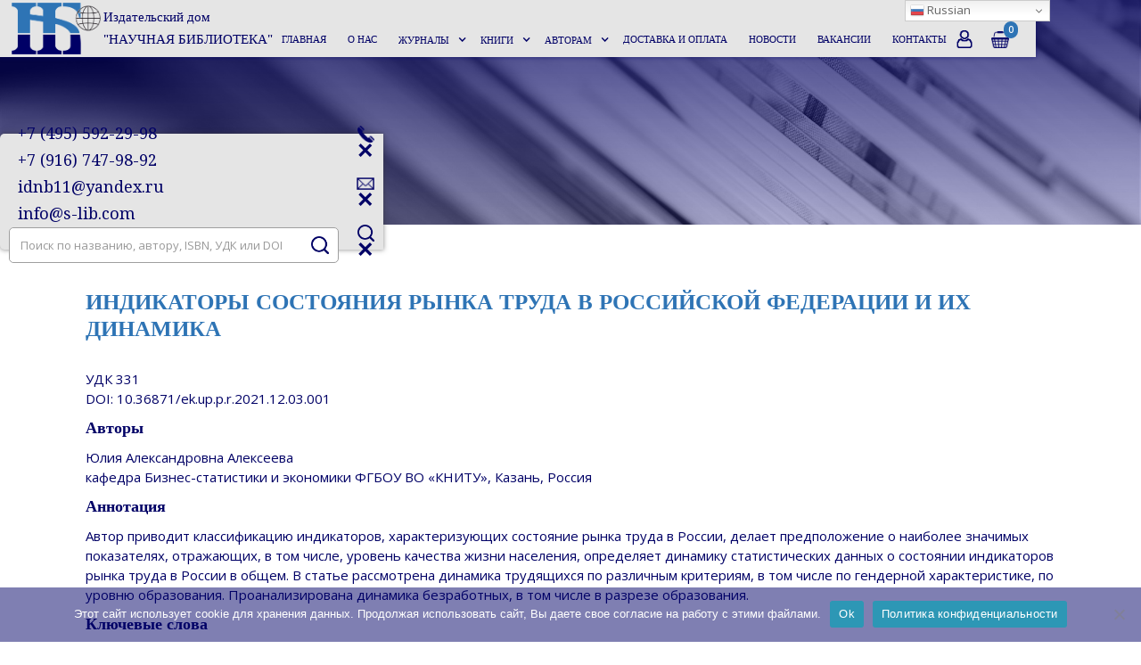

--- FILE ---
content_type: text/html; charset=UTF-8
request_url: https://s-lib.com/issues/eiu_2021_12_t3_a1/
body_size: 15012
content:
    <!DOCTYPE html>
<html data-wf-page="5ec526d6a1611d168acdedb6" data-wf-site="5ebfb255b3a0fda8de8e9f21">
	<head>
		<meta charset="utf-8">
		
		
		
		<meta content="width=device-width, initial-scale=1" name="viewport">
		
		
		<link href="https://fonts.googleapis.com" rel="preconnect">
		<link href="https://fonts.gstatic.com" rel="preconnect" crossorigin="anonymous">
		<script src="https://ajax.googleapis.com/ajax/libs/webfont/1.6.26/webfont.js" type="text/javascript"></script>
		<script type="text/javascript">WebFont.load({  google: {    families: ["Droid Serif:400,400italic,700,700italic","Open Sans:300,300italic,400,400italic,600,600italic,700,700italic,800,800italic","Merriweather:300,300italic,400,400italic,700,700italic,900,900italic","Oswald:200,300,400,500,600,700"]  }});</script>
		<script type="text/javascript">!function(o,c){var n=c.documentElement,t=" w-mod-";n.className+=t+"js",("ontouchstart"in o||o.DocumentTouch&&c instanceof DocumentTouch)&&(n.className+=t+"touch")}(window,document);</script>
		
		
		
		
		<!-- HEAD CODE -->
	<script id="query_vars">var query_vars='a:4:{s:4:"page";s:0:"";s:6:"issues";s:17:"eiu_2021_12_t3_a1";s:9:"post_type";s:6:"issues";s:4:"name";s:17:"eiu_2021_12_t3_a1";}';</script>

<!-- SEO от Rank Math - https://rankmath.com/ -->
<title>ИНДИКАТОРЫ СОСТОЯНИЯ РЫНКА ТРУДА В РОССИЙСКОЙ ФЕДЕРАЦИИ И ИХ ДИНАМИКА</title>
<meta name="description" content="Автор приводит классификацию индикаторов, характеризующих состояние рынка труда в России, делает предположение о наиболее значимых показателях, отражающих, в"/>
<meta name="robots" content="follow, index, max-snippet:-1, max-video-preview:-1, max-image-preview:large"/>
<link rel="canonical" href="https://s-lib.com/issues/eiu_2021_12_t3_a1/" />
<meta property="og:locale" content="ru_RU" />
<meta property="og:type" content="article" />
<meta property="og:title" content="ИНДИКАТОРЫ СОСТОЯНИЯ РЫНКА ТРУДА В РОССИЙСКОЙ ФЕДЕРАЦИИ И ИХ ДИНАМИКА" />
<meta property="og:description" content="Автор приводит классификацию индикаторов, характеризующих состояние рынка труда в России, делает предположение о наиболее значимых показателях, отражающих, в" />
<meta property="og:url" content="https://s-lib.com/issues/eiu_2021_12_t3_a1/" />
<meta property="og:site_name" content="Издательский дом &quot;НАУЧНАЯ БИБЛИОТЕКА&quot;" />
<meta property="article:publisher" content="https://www.facebook.com/slib2011" />
<meta property="og:updated_time" content="2022-01-15T16:44:30+03:00" />
<meta property="og:image" content="https://s-lib.com/wp-content/uploads/2020/09/Logotip_10.07.2020_ID-NB.png" />
<meta property="og:image:secure_url" content="https://s-lib.com/wp-content/uploads/2020/09/Logotip_10.07.2020_ID-NB.png" />
<meta property="og:image:width" content="1848" />
<meta property="og:image:height" content="1077" />
<meta property="og:image:alt" content="Издательский дом НАУЧНАЯ БИБЛИОТЕКА" />
<meta property="og:image:type" content="image/png" />
<meta name="twitter:card" content="summary_large_image" />
<meta name="twitter:title" content="ИНДИКАТОРЫ СОСТОЯНИЯ РЫНКА ТРУДА В РОССИЙСКОЙ ФЕДЕРАЦИИ И ИХ ДИНАМИКА" />
<meta name="twitter:description" content="Автор приводит классификацию индикаторов, характеризующих состояние рынка труда в России, делает предположение о наиболее значимых показателях, отражающих, в" />
<meta name="twitter:image" content="https://s-lib.com/wp-content/uploads/2020/09/Logotip_10.07.2020_ID-NB.png" />
<!-- /Rank Math WordPress SEO плагин -->

<link rel="alternate" title="oEmbed (JSON)" type="application/json+oembed" href="https://s-lib.com/wp-json/oembed/1.0/embed?url=https%3A%2F%2Fs-lib.com%2Fissues%2Feiu_2021_12_t3_a1%2F" />
<link rel="alternate" title="oEmbed (XML)" type="text/xml+oembed" href="https://s-lib.com/wp-json/oembed/1.0/embed?url=https%3A%2F%2Fs-lib.com%2Fissues%2Feiu_2021_12_t3_a1%2F&#038;format=xml" />
<style id='wp-img-auto-sizes-contain-inline-css' type='text/css'>
img:is([sizes=auto i],[sizes^="auto," i]){contain-intrinsic-size:3000px 1500px}
/*# sourceURL=wp-img-auto-sizes-contain-inline-css */
</style>
<style id='wp-emoji-styles-inline-css' type='text/css'>

	img.wp-smiley, img.emoji {
		display: inline !important;
		border: none !important;
		box-shadow: none !important;
		height: 1em !important;
		width: 1em !important;
		margin: 0 0.07em !important;
		vertical-align: -0.1em !important;
		background: none !important;
		padding: 0 !important;
	}
/*# sourceURL=wp-emoji-styles-inline-css */
</style>
<style id='wp-block-library-inline-css' type='text/css'>
:root{--wp-block-synced-color:#7a00df;--wp-block-synced-color--rgb:122,0,223;--wp-bound-block-color:var(--wp-block-synced-color);--wp-editor-canvas-background:#ddd;--wp-admin-theme-color:#007cba;--wp-admin-theme-color--rgb:0,124,186;--wp-admin-theme-color-darker-10:#006ba1;--wp-admin-theme-color-darker-10--rgb:0,107,160.5;--wp-admin-theme-color-darker-20:#005a87;--wp-admin-theme-color-darker-20--rgb:0,90,135;--wp-admin-border-width-focus:2px}@media (min-resolution:192dpi){:root{--wp-admin-border-width-focus:1.5px}}.wp-element-button{cursor:pointer}:root .has-very-light-gray-background-color{background-color:#eee}:root .has-very-dark-gray-background-color{background-color:#313131}:root .has-very-light-gray-color{color:#eee}:root .has-very-dark-gray-color{color:#313131}:root .has-vivid-green-cyan-to-vivid-cyan-blue-gradient-background{background:linear-gradient(135deg,#00d084,#0693e3)}:root .has-purple-crush-gradient-background{background:linear-gradient(135deg,#34e2e4,#4721fb 50%,#ab1dfe)}:root .has-hazy-dawn-gradient-background{background:linear-gradient(135deg,#faaca8,#dad0ec)}:root .has-subdued-olive-gradient-background{background:linear-gradient(135deg,#fafae1,#67a671)}:root .has-atomic-cream-gradient-background{background:linear-gradient(135deg,#fdd79a,#004a59)}:root .has-nightshade-gradient-background{background:linear-gradient(135deg,#330968,#31cdcf)}:root .has-midnight-gradient-background{background:linear-gradient(135deg,#020381,#2874fc)}:root{--wp--preset--font-size--normal:16px;--wp--preset--font-size--huge:42px}.has-regular-font-size{font-size:1em}.has-larger-font-size{font-size:2.625em}.has-normal-font-size{font-size:var(--wp--preset--font-size--normal)}.has-huge-font-size{font-size:var(--wp--preset--font-size--huge)}.has-text-align-center{text-align:center}.has-text-align-left{text-align:left}.has-text-align-right{text-align:right}.has-fit-text{white-space:nowrap!important}#end-resizable-editor-section{display:none}.aligncenter{clear:both}.items-justified-left{justify-content:flex-start}.items-justified-center{justify-content:center}.items-justified-right{justify-content:flex-end}.items-justified-space-between{justify-content:space-between}.screen-reader-text{border:0;clip-path:inset(50%);height:1px;margin:-1px;overflow:hidden;padding:0;position:absolute;width:1px;word-wrap:normal!important}.screen-reader-text:focus{background-color:#ddd;clip-path:none;color:#444;display:block;font-size:1em;height:auto;left:5px;line-height:normal;padding:15px 23px 14px;text-decoration:none;top:5px;width:auto;z-index:100000}html :where(.has-border-color){border-style:solid}html :where([style*=border-top-color]){border-top-style:solid}html :where([style*=border-right-color]){border-right-style:solid}html :where([style*=border-bottom-color]){border-bottom-style:solid}html :where([style*=border-left-color]){border-left-style:solid}html :where([style*=border-width]){border-style:solid}html :where([style*=border-top-width]){border-top-style:solid}html :where([style*=border-right-width]){border-right-style:solid}html :where([style*=border-bottom-width]){border-bottom-style:solid}html :where([style*=border-left-width]){border-left-style:solid}html :where(img[class*=wp-image-]){height:auto;max-width:100%}:where(figure){margin:0 0 1em}html :where(.is-position-sticky){--wp-admin--admin-bar--position-offset:var(--wp-admin--admin-bar--height,0px)}@media screen and (max-width:600px){html :where(.is-position-sticky){--wp-admin--admin-bar--position-offset:0px}}

/*# sourceURL=wp-block-library-inline-css */
</style><link rel='stylesheet' id='wc-blocks-style-css' href='https://s-lib.com/wp-content/plugins/woocommerce/assets/client/blocks/wc-blocks.css?ver=wc-10.4.3' type='text/css' media='all' />
<style id='global-styles-inline-css' type='text/css'>
:root{--wp--preset--aspect-ratio--square: 1;--wp--preset--aspect-ratio--4-3: 4/3;--wp--preset--aspect-ratio--3-4: 3/4;--wp--preset--aspect-ratio--3-2: 3/2;--wp--preset--aspect-ratio--2-3: 2/3;--wp--preset--aspect-ratio--16-9: 16/9;--wp--preset--aspect-ratio--9-16: 9/16;--wp--preset--color--black: #000000;--wp--preset--color--cyan-bluish-gray: #abb8c3;--wp--preset--color--white: #ffffff;--wp--preset--color--pale-pink: #f78da7;--wp--preset--color--vivid-red: #cf2e2e;--wp--preset--color--luminous-vivid-orange: #ff6900;--wp--preset--color--luminous-vivid-amber: #fcb900;--wp--preset--color--light-green-cyan: #7bdcb5;--wp--preset--color--vivid-green-cyan: #00d084;--wp--preset--color--pale-cyan-blue: #8ed1fc;--wp--preset--color--vivid-cyan-blue: #0693e3;--wp--preset--color--vivid-purple: #9b51e0;--wp--preset--gradient--vivid-cyan-blue-to-vivid-purple: linear-gradient(135deg,rgb(6,147,227) 0%,rgb(155,81,224) 100%);--wp--preset--gradient--light-green-cyan-to-vivid-green-cyan: linear-gradient(135deg,rgb(122,220,180) 0%,rgb(0,208,130) 100%);--wp--preset--gradient--luminous-vivid-amber-to-luminous-vivid-orange: linear-gradient(135deg,rgb(252,185,0) 0%,rgb(255,105,0) 100%);--wp--preset--gradient--luminous-vivid-orange-to-vivid-red: linear-gradient(135deg,rgb(255,105,0) 0%,rgb(207,46,46) 100%);--wp--preset--gradient--very-light-gray-to-cyan-bluish-gray: linear-gradient(135deg,rgb(238,238,238) 0%,rgb(169,184,195) 100%);--wp--preset--gradient--cool-to-warm-spectrum: linear-gradient(135deg,rgb(74,234,220) 0%,rgb(151,120,209) 20%,rgb(207,42,186) 40%,rgb(238,44,130) 60%,rgb(251,105,98) 80%,rgb(254,248,76) 100%);--wp--preset--gradient--blush-light-purple: linear-gradient(135deg,rgb(255,206,236) 0%,rgb(152,150,240) 100%);--wp--preset--gradient--blush-bordeaux: linear-gradient(135deg,rgb(254,205,165) 0%,rgb(254,45,45) 50%,rgb(107,0,62) 100%);--wp--preset--gradient--luminous-dusk: linear-gradient(135deg,rgb(255,203,112) 0%,rgb(199,81,192) 50%,rgb(65,88,208) 100%);--wp--preset--gradient--pale-ocean: linear-gradient(135deg,rgb(255,245,203) 0%,rgb(182,227,212) 50%,rgb(51,167,181) 100%);--wp--preset--gradient--electric-grass: linear-gradient(135deg,rgb(202,248,128) 0%,rgb(113,206,126) 100%);--wp--preset--gradient--midnight: linear-gradient(135deg,rgb(2,3,129) 0%,rgb(40,116,252) 100%);--wp--preset--font-size--small: 13px;--wp--preset--font-size--medium: 20px;--wp--preset--font-size--large: 36px;--wp--preset--font-size--x-large: 42px;--wp--preset--spacing--20: 0.44rem;--wp--preset--spacing--30: 0.67rem;--wp--preset--spacing--40: 1rem;--wp--preset--spacing--50: 1.5rem;--wp--preset--spacing--60: 2.25rem;--wp--preset--spacing--70: 3.38rem;--wp--preset--spacing--80: 5.06rem;--wp--preset--shadow--natural: 6px 6px 9px rgba(0, 0, 0, 0.2);--wp--preset--shadow--deep: 12px 12px 50px rgba(0, 0, 0, 0.4);--wp--preset--shadow--sharp: 6px 6px 0px rgba(0, 0, 0, 0.2);--wp--preset--shadow--outlined: 6px 6px 0px -3px rgb(255, 255, 255), 6px 6px rgb(0, 0, 0);--wp--preset--shadow--crisp: 6px 6px 0px rgb(0, 0, 0);}:where(.is-layout-flex){gap: 0.5em;}:where(.is-layout-grid){gap: 0.5em;}body .is-layout-flex{display: flex;}.is-layout-flex{flex-wrap: wrap;align-items: center;}.is-layout-flex > :is(*, div){margin: 0;}body .is-layout-grid{display: grid;}.is-layout-grid > :is(*, div){margin: 0;}:where(.wp-block-columns.is-layout-flex){gap: 2em;}:where(.wp-block-columns.is-layout-grid){gap: 2em;}:where(.wp-block-post-template.is-layout-flex){gap: 1.25em;}:where(.wp-block-post-template.is-layout-grid){gap: 1.25em;}.has-black-color{color: var(--wp--preset--color--black) !important;}.has-cyan-bluish-gray-color{color: var(--wp--preset--color--cyan-bluish-gray) !important;}.has-white-color{color: var(--wp--preset--color--white) !important;}.has-pale-pink-color{color: var(--wp--preset--color--pale-pink) !important;}.has-vivid-red-color{color: var(--wp--preset--color--vivid-red) !important;}.has-luminous-vivid-orange-color{color: var(--wp--preset--color--luminous-vivid-orange) !important;}.has-luminous-vivid-amber-color{color: var(--wp--preset--color--luminous-vivid-amber) !important;}.has-light-green-cyan-color{color: var(--wp--preset--color--light-green-cyan) !important;}.has-vivid-green-cyan-color{color: var(--wp--preset--color--vivid-green-cyan) !important;}.has-pale-cyan-blue-color{color: var(--wp--preset--color--pale-cyan-blue) !important;}.has-vivid-cyan-blue-color{color: var(--wp--preset--color--vivid-cyan-blue) !important;}.has-vivid-purple-color{color: var(--wp--preset--color--vivid-purple) !important;}.has-black-background-color{background-color: var(--wp--preset--color--black) !important;}.has-cyan-bluish-gray-background-color{background-color: var(--wp--preset--color--cyan-bluish-gray) !important;}.has-white-background-color{background-color: var(--wp--preset--color--white) !important;}.has-pale-pink-background-color{background-color: var(--wp--preset--color--pale-pink) !important;}.has-vivid-red-background-color{background-color: var(--wp--preset--color--vivid-red) !important;}.has-luminous-vivid-orange-background-color{background-color: var(--wp--preset--color--luminous-vivid-orange) !important;}.has-luminous-vivid-amber-background-color{background-color: var(--wp--preset--color--luminous-vivid-amber) !important;}.has-light-green-cyan-background-color{background-color: var(--wp--preset--color--light-green-cyan) !important;}.has-vivid-green-cyan-background-color{background-color: var(--wp--preset--color--vivid-green-cyan) !important;}.has-pale-cyan-blue-background-color{background-color: var(--wp--preset--color--pale-cyan-blue) !important;}.has-vivid-cyan-blue-background-color{background-color: var(--wp--preset--color--vivid-cyan-blue) !important;}.has-vivid-purple-background-color{background-color: var(--wp--preset--color--vivid-purple) !important;}.has-black-border-color{border-color: var(--wp--preset--color--black) !important;}.has-cyan-bluish-gray-border-color{border-color: var(--wp--preset--color--cyan-bluish-gray) !important;}.has-white-border-color{border-color: var(--wp--preset--color--white) !important;}.has-pale-pink-border-color{border-color: var(--wp--preset--color--pale-pink) !important;}.has-vivid-red-border-color{border-color: var(--wp--preset--color--vivid-red) !important;}.has-luminous-vivid-orange-border-color{border-color: var(--wp--preset--color--luminous-vivid-orange) !important;}.has-luminous-vivid-amber-border-color{border-color: var(--wp--preset--color--luminous-vivid-amber) !important;}.has-light-green-cyan-border-color{border-color: var(--wp--preset--color--light-green-cyan) !important;}.has-vivid-green-cyan-border-color{border-color: var(--wp--preset--color--vivid-green-cyan) !important;}.has-pale-cyan-blue-border-color{border-color: var(--wp--preset--color--pale-cyan-blue) !important;}.has-vivid-cyan-blue-border-color{border-color: var(--wp--preset--color--vivid-cyan-blue) !important;}.has-vivid-purple-border-color{border-color: var(--wp--preset--color--vivid-purple) !important;}.has-vivid-cyan-blue-to-vivid-purple-gradient-background{background: var(--wp--preset--gradient--vivid-cyan-blue-to-vivid-purple) !important;}.has-light-green-cyan-to-vivid-green-cyan-gradient-background{background: var(--wp--preset--gradient--light-green-cyan-to-vivid-green-cyan) !important;}.has-luminous-vivid-amber-to-luminous-vivid-orange-gradient-background{background: var(--wp--preset--gradient--luminous-vivid-amber-to-luminous-vivid-orange) !important;}.has-luminous-vivid-orange-to-vivid-red-gradient-background{background: var(--wp--preset--gradient--luminous-vivid-orange-to-vivid-red) !important;}.has-very-light-gray-to-cyan-bluish-gray-gradient-background{background: var(--wp--preset--gradient--very-light-gray-to-cyan-bluish-gray) !important;}.has-cool-to-warm-spectrum-gradient-background{background: var(--wp--preset--gradient--cool-to-warm-spectrum) !important;}.has-blush-light-purple-gradient-background{background: var(--wp--preset--gradient--blush-light-purple) !important;}.has-blush-bordeaux-gradient-background{background: var(--wp--preset--gradient--blush-bordeaux) !important;}.has-luminous-dusk-gradient-background{background: var(--wp--preset--gradient--luminous-dusk) !important;}.has-pale-ocean-gradient-background{background: var(--wp--preset--gradient--pale-ocean) !important;}.has-electric-grass-gradient-background{background: var(--wp--preset--gradient--electric-grass) !important;}.has-midnight-gradient-background{background: var(--wp--preset--gradient--midnight) !important;}.has-small-font-size{font-size: var(--wp--preset--font-size--small) !important;}.has-medium-font-size{font-size: var(--wp--preset--font-size--medium) !important;}.has-large-font-size{font-size: var(--wp--preset--font-size--large) !important;}.has-x-large-font-size{font-size: var(--wp--preset--font-size--x-large) !important;}
/*# sourceURL=global-styles-inline-css */
</style>

<style id='classic-theme-styles-inline-css' type='text/css'>
/*! This file is auto-generated */
.wp-block-button__link{color:#fff;background-color:#32373c;border-radius:9999px;box-shadow:none;text-decoration:none;padding:calc(.667em + 2px) calc(1.333em + 2px);font-size:1.125em}.wp-block-file__button{background:#32373c;color:#fff;text-decoration:none}
/*# sourceURL=/wp-includes/css/classic-themes.min.css */
</style>
<link rel='stylesheet' id='cookie-notice-front-css' href='https://s-lib.com/wp-content/plugins/cookie-notice/css/front.min.css?ver=2.5.11' type='text/css' media='all' />
<link rel='stylesheet' id='woocommerce-layout-css' href='https://s-lib.com/wp-content/plugins/woocommerce/assets/css/woocommerce-layout.css?ver=10.4.3' type='text/css' media='all' />
<link rel='stylesheet' id='woocommerce-smallscreen-css' href='https://s-lib.com/wp-content/plugins/woocommerce/assets/css/woocommerce-smallscreen.css?ver=10.4.3' type='text/css' media='only screen and (max-width: 768px)' />
<link rel='stylesheet' id='woocommerce-general-css' href='https://s-lib.com/wp-content/plugins/woocommerce/assets/css/woocommerce.css?ver=10.4.3' type='text/css' media='all' />
<style id='woocommerce-inline-inline-css' type='text/css'>
.woocommerce form .form-row .required { visibility: visible; }
/*# sourceURL=woocommerce-inline-inline-css */
</style>
<link rel='stylesheet' id='main-css' href='https://s-lib.com/wp-content/themes/copysciencelib_1767088121/css/main.css?ver=1768760101' type='text/css' media='all' />
<link rel='stylesheet' id='custom-css-css' href='https://s-lib.com/wp-content/themes/copysciencelib_1767088121/css/custom.css' type='text/css' media='all' />
<script type="text/javascript" src="//ajax.googleapis.com/ajax/libs/jquery/3.5.1/jquery.min.js?ver=6.9" id="jquery-core-js"></script>
<script type="text/javascript" id="cookie-notice-front-js-before">
/* <![CDATA[ */
var cnArgs = {"ajaxUrl":"https:\/\/s-lib.com\/wp-admin\/admin-ajax.php","nonce":"16aac9caff","hideEffect":"fade","position":"bottom","onScroll":false,"onScrollOffset":100,"onClick":false,"cookieName":"cookie_notice_accepted","cookieTime":2592000,"cookieTimeRejected":2592000,"globalCookie":false,"redirection":false,"cache":true,"revokeCookies":false,"revokeCookiesOpt":"automatic"};

//# sourceURL=cookie-notice-front-js-before
/* ]]> */
</script>
<script type="text/javascript" src="https://s-lib.com/wp-content/plugins/cookie-notice/js/front.min.js?ver=2.5.11" id="cookie-notice-front-js"></script>
<script type="text/javascript" src="https://s-lib.com/wp-content/plugins/woocommerce/assets/js/jquery-blockui/jquery.blockUI.min.js?ver=2.7.0-wc.10.4.3" id="wc-jquery-blockui-js" defer="defer" data-wp-strategy="defer"></script>
<script type="text/javascript" id="wc-add-to-cart-js-extra">
/* <![CDATA[ */
var wc_add_to_cart_params = {"ajax_url":"/wp-admin/admin-ajax.php","wc_ajax_url":"/?wc-ajax=%%endpoint%%","i18n_view_cart":"\u041f\u0440\u043e\u0441\u043c\u043e\u0442\u0440 \u043a\u043e\u0440\u0437\u0438\u043d\u044b","cart_url":"https://s-lib.com/cart/","is_cart":"","cart_redirect_after_add":"no","gt_translate_keys":["i18n_view_cart",{"key":"cart_url","format":"url"}]};
//# sourceURL=wc-add-to-cart-js-extra
/* ]]> */
</script>
<script type="text/javascript" src="https://s-lib.com/wp-content/plugins/woocommerce/assets/js/frontend/add-to-cart.min.js?ver=10.4.3" id="wc-add-to-cart-js" defer="defer" data-wp-strategy="defer"></script>
<script type="text/javascript" src="https://s-lib.com/wp-content/plugins/woocommerce/assets/js/js-cookie/js.cookie.min.js?ver=2.1.4-wc.10.4.3" id="wc-js-cookie-js" defer="defer" data-wp-strategy="defer"></script>
<script type="text/javascript" id="woocommerce-js-extra">
/* <![CDATA[ */
var woocommerce_params = {"ajax_url":"/wp-admin/admin-ajax.php","wc_ajax_url":"/?wc-ajax=%%endpoint%%","i18n_password_show":"\u041f\u043e\u043a\u0430\u0437\u0430\u0442\u044c \u043f\u0430\u0440\u043e\u043b\u044c","i18n_password_hide":"\u0421\u043a\u0440\u044b\u0442\u044c \u043f\u0430\u0440\u043e\u043b\u044c"};
//# sourceURL=woocommerce-js-extra
/* ]]> */
</script>
<script type="text/javascript" src="https://s-lib.com/wp-content/plugins/woocommerce/assets/js/frontend/woocommerce.min.js?ver=10.4.3" id="woocommerce-js" defer="defer" data-wp-strategy="defer"></script>
<link rel="https://api.w.org/" href="https://s-lib.com/wp-json/" /><link rel="alternate" title="JSON" type="application/json" href="https://s-lib.com/wp-json/wp/v2/issues/6100" /><script id="woocommerce_settings">var wtw_price_format = '%price%&nbsp;&#8381;'; var wtw_number_params = ['0', ',', ''];</script>	<noscript><style>.woocommerce-product-gallery{ opacity: 1 !important; }</style></noscript>
	<link rel="icon" href="https://s-lib.com/wp-content/uploads/2020/10/cropped-favikon-32x32.png" sizes="32x32" />
<link rel="icon" href="https://s-lib.com/wp-content/uploads/2020/10/cropped-favikon-192x192.png" sizes="192x192" />
<link rel="apple-touch-icon" href="https://s-lib.com/wp-content/uploads/2020/10/cropped-favikon-180x180.png" />
<meta name="msapplication-TileImage" content="https://s-lib.com/wp-content/uploads/2020/10/cropped-favikon-270x270.png" />
<meta name='wmail-verification' content='d688ab6bc70d3bfb18d7ab17a0a57c18' /></head>	<body class="body-3">

		<div data-w-id="d5ad7da7-6ce8-de90-bd4c-f5eed914ce21" class="tab_side">
			<div class="div-block-37">
				<div data-w-id="ed6bf4f3-76c1-fb7c-64cd-e34bf806bff9" class="phone"><a href="tel:+74955922998" class="link-20">+7 (495) 592-29-98</a><a href="tel:+79167479892" class="link-20">+7 (916) 747-98-92</a></div>				<div data-w-id="af4fe2b1-f864-95ee-1e8e-a9c25a5c86c4" class="email"><a href="mailto:idnb11@yandex.ru" class="link-20">idnb11@yandex.ru</a><a href="mailto:info@s-lib.com" class="link-20">info@s-lib.com</a></div>				<div data-w-id="27d9893e-27c1-3c90-0831-4ca6f0948e0d" class="div-block-15">
					<form action="https://s-lib.com/#results" class="search w-form" method="get" id="search" name="search" data-name="search" data-action="search"><input class="search-input w-input" maxlength="256" name="s" placeholder="Поиск по названию, автору, ISBN, УДК или DOI" type="search" id="search" required data-name="s" value=""><input type="submit" class="search-button w-button" value></form>
				</div>
			</div>
			<div class="div-block-38">
				<div data-w-id="cf321440-f04b-7e30-35cc-8e084decb90c" class="div-block-39"><img src="https://s-lib.com/wp-content/uploads/2020/05/7.png" alt="Телефон" width="19" data-w-id="d5ad7da7-6ce8-de90-bd4c-f5eed914ce22" class="image-14">
					<div data-w-id="adb8e193-faa4-f3d7-da92-37f233b4577e" class="text-block-32"><strong class="bold-text-2">×</strong></div><a href="#" class="link-block-21 w-inline-block"></a></div>
				<div data-w-id="bda01793-b45e-2d89-4756-f5300c6ea023" class="div-block-40"><img src="https://s-lib.com/wp-content/uploads/2020/05/6.png" alt="E-mail" width="20" data-w-id="d5ad7da7-6ce8-de90-bd4c-f5eed914ce24" class="image-15">
					<div data-w-id="be6457db-e237-6e5f-05f2-f6c3cee29ab1" class="text-block-32"><strong>×</strong></div><a href="#" class="link-block-21 w-inline-block"></a></div>
				<div data-w-id="8474d4cb-9086-ea4c-6215-b850a6f778ed" class="div-block-41"><img class="image-16" src="https://s-lib.com/wp-content/uploads/2020/05/Lupa.png" width="19" alt="поиск" data-w-id="d5ad7da7-6ce8-de90-bd4c-f5eed914ce25">
					<div data-w-id="1c455a6b-a88f-0e92-d35a-a54195563e6b" class="text-block-32"><strong>×</strong></div><a href="#" class="link-block-21 w-inline-block"></a></div>
			</div>
		</div>
		<div data-animation="default" class="navbar w-nav" data-easing2="ease" data-easing="ease" data-collapse="medium" data-w-id="24ead4c0-2113-5497-819f-0069a3811843" role="banner" data-duration="400" data-doc-height="1">
			<div class="container w-container">
				<div class="nav-content"><a href="/" class="brand w-nav-brand"><img class="image-8" src="https://s-lib.com/wp-content/uploads/2020/09/Logotip_10.07.2020_ID-NB.png" width="100" alt="Издательский дом НАУЧНАЯ БИБЛИОТЕКА"><div class="text-block-9">Издательский дом<br>"НАУЧНАЯ БИБЛИОТЕКА"</div></a>
					<nav role="navigation" class="nav-menu w-nav-menu"><a class="nav-link w-nav-link" title="" target="_self" href="https://s-lib.com/">Главная</a>
<a class="nav-link w-nav-link" title="" target="_self" href="https://s-lib.com/about/">О нас</a>
<div data-ix="" class="dropdown w-dropdown" false><div class="dropdown-toggle w-dropdown-toggle"><div>Журналы</div><div class="icon w-icon-dropdown-toggle"></div></div><nav class="dropdown-list w-dropdown-list">
<a class="dropdown-link w-dropdown-link" title="" target="_self" href="https://s-lib.com/journal/eiu/">Экономика и управление: проблемы, решения</a>
<a class="dropdown-link w-dropdown-link" title="" target="_self" href="https://s-lib.com/journal/smc/">Мягкие измерения и вычисления</a>
<a class="dropdown-link w-dropdown-link" title="" target="_self" href="https://s-lib.com/journal/uik/">Учет и контроль</a>
<a class="dropdown-link w-dropdown-link" title="" target="_self" href="https://s-lib.com/journal/vst/">Вестник Академии</a>
<a class="dropdown-link w-dropdown-link" title="" target="_self" href="https://s-lib.com/journal/vzb/">Ветеринария, Зоотехния и Биотехнология</a>
<a class="dropdown-link w-dropdown-link" title="" target="_self" href="https://s-lib.com/journal/pvsge/">Проблемы ветеринарной санитарии, гигиены и экологии</a>
<a class="dropdown-link w-dropdown-link" title="" target="_self" href="https://s-lib.com/journal/hon/">Художественное образование и наука</a>
<a class="dropdown-link w-dropdown-link" title="" target="_self" href="https://s-lib.com/journal/in-exp/">Муниципальное образование: инновации и эксперимент</a>
<a class="dropdown-link w-dropdown-link" title="" target="_self" href="https://s-lib.com/journal/sps/">НАУКОГРАД: наука, производство, общество</a>
<a class="dropdown-link w-dropdown-link" title="" target="_self" href="https://s-lib.com/journal/msa/">Управление, решения, анализ</a>
<a class="dropdown-link w-dropdown-link" title="" target="_self" href="https://s-lib.com/subscribe/">Подписка</a>
</nav></div><div data-ix="" class="dropdown w-dropdown" false><div class="dropdown-toggle w-dropdown-toggle"><div>Книги</div><div class="icon w-icon-dropdown-toggle"></div></div><nav class="dropdown-list w-dropdown-list">
<a class="dropdown-link w-dropdown-link" title="" target="_self" href="https://s-lib.com/category/vzb/">Ветеринария, зоотехния и биотехнология</a>
<a class="dropdown-link w-dropdown-link" title="" target="_self" href="https://s-lib.com/category/economy/">Экономика, финансы</a>
<a class="dropdown-link w-dropdown-link" title="" target="_self" href="https://s-lib.com/category/aimt/">Цифровизация, искусственный интеллект, теория изменений</a>
<a class="dropdown-link w-dropdown-link" title="" target="_self" href="https://s-lib.com/category/unikalnye-nauchnye-idei-teorii-proekty/">Уникальные научные идеи, теории, проекты</a>
<a class="dropdown-link w-dropdown-link" title="" target="_self" href="https://s-lib.com/category/management/">Управление</a>
<a class="dropdown-link w-dropdown-link" title="" target="_self" href="https://s-lib.com/category/history/">История, философия, психология</a>
<a class="dropdown-link w-dropdown-link" title="" target="_self" href="https://s-lib.com/category/politics/">Политические науки</a>
<a class="dropdown-link w-dropdown-link" title="" target="_self" href="https://s-lib.com/category/legal/">Юридические науки</a>
<a class="dropdown-link w-dropdown-link" title="" target="_self" href="https://s-lib.com/category/education/">Образование</a>
<a class="dropdown-link w-dropdown-link" title="" target="_self" href="https://s-lib.com/category/healthcare/">Здравоохранение</a>
<a class="dropdown-link w-dropdown-link" title="" target="_self" href="https://s-lib.com/category/epoha-rycarstva/">Эпоха рыцарства</a>
<a class="dropdown-link w-dropdown-link" title="" target="_self" href="https://s-lib.com/category/sport/">Спорт, единоборства, физическая культура</a>
<a class="dropdown-link w-dropdown-link" title="" target="_self" href="https://s-lib.com/category/poeziya/">Проза, поэзия, мемуары, биографии</a>
<a class="dropdown-link w-dropdown-link" title="" target="_self" href="https://s-lib.com/category/orthodoxy/">Православные книги, путеводители</a>
<a class="dropdown-link w-dropdown-link" title="" target="_self" href="https://s-lib.com/category/art/">Искусство</a>
<a class="dropdown-link w-dropdown-link" title="" target="_self" href="https://s-lib.com/book/coll-conference/">Сборники конференций</a>
</nav></div><div data-ix="" class="dropdown w-dropdown" false><div class="dropdown-toggle w-dropdown-toggle"><div>Авторам</div><div class="icon w-icon-dropdown-toggle"></div></div><nav class="dropdown-list w-dropdown-list">
<a class="dropdown-link w-dropdown-link" title="" target="_self" href="https://s-lib.com/publishing/">Публикация статей в научных журналах</a>
<a class="dropdown-link w-dropdown-link" title="" target="_self" href="https://s-lib.com/fiction/">Издание художественной литературы</a>
<a class="dropdown-link w-dropdown-link" title="" target="_self" href="https://s-lib.com/textbook/">Издание монографий, учебников и учебных пособий</a>
<a class="dropdown-link w-dropdown-link" title="" target="_self" href="https://s-lib.com/publication-of-collections-of-conference-articles/">Издание сборников статей конференций</a>
</nav></div><a class="nav-link w-nav-link" title="" target="_self" href="https://s-lib.com/delivery/">Доставка и оплата</a>
<a class="nav-link w-nav-link" title="" target="_self" href="https://s-lib.com/news/">Новости</a>
<a class="nav-link w-nav-link" title="" target="_self" href="https://s-lib.com/vakansii/">Вакансии</a>
<a class="nav-link w-nav-link" title="" target="_self" href="https://s-lib.com/contacts/">Контакты</a>
</nav>
					<div class="nav-system"><a href="/my-account" class="system-item icon-user w-inline-block"></a><a href="/cart" class="system-item icon-cart w-inline-block"><div class="count-product-2" data-wc="cart_count">0</div></a></div>
				</div>
				<div class="menu w-nav-button">
					<div class="burger_line"></div>
					<div class="burger_line"></div>
					<div class="burger_line"></div>
				</div>
			</div>
		</div>
		<div class="header_box _3 _1"></div>
		<div class="content_section _2">			<div class="cont">
				<h1 class="blog_main_title _2 _1">ИНДИКАТОРЫ СОСТОЯНИЯ РЫНКА ТРУДА В РОССИЙСКОЙ ФЕДЕРАЦИИ И ИХ ДИНАМИКА</h1>
				<div class="post-content w-richtext"><p>УДК 331<br />
DOI: 10.36871/ek.up.p.r.2021.12.03.001</p>
<h4>Авторы</h4>
<p>Юлия Александровна Алексеева<br />
кафедра Бизнес-статистики и экономики ФГБОУ ВО «КНИТУ», Казань, Россия</p>
<h4>Аннотация</h4>
<p>Автор приводит классификацию индикаторов, характеризующих состояние рынка труда в России, делает предположение о наиболее значимых показателях, отражающих, в том числе, уровень качества жизни населения, определяет динамику статистических данных о состоянии индикаторов рынка труда в России в общем. В статье рассмотрена динамика трудящихся по различным критериям, в том числе по гендерной характеристике, по уровню образования. Проанализирована динамика безработных, в том числе в разрезе образования.</p>
<h4>Ключевые слова</h4>
<p>рынок труда, занятые, безработные, индикаторы состояния рынка труда, среднемесячная заработная плата, прожиточный минимум, минимальный размер оплаты труда.</p>
</div>
			</div>
		</div>
		<div class="s7">
			<div class="div-block-4 _3">
				<h2 class="h2 _1">Контакты</h2>
				<div class="columns-2 w-row">
					<div class="column-5 w-col w-col-6 w-col-stack">
						<div class="div-block-23">
							<div>								<div class="div-block-19"><img src="https://s-lib.com/wp-content/uploads/2020/05/3.png" width="48" alt="адрес" class="image-25">
									<div class="text-block-6">123022, г. Москва, Звенигородское шоссе, д. 5 стр. 1</div>
								</div>
								
								
															<div class="div-block-19"><img src="https://s-lib.com/wp-content/uploads/2020/05/1.png" width="48" alt="телефон" class="image-25">
									<div class="text-block-6">+7 (495) 592 2998 (референт издательства)<br />
+7 (916) 747 9892 (секретарь редакции)</div>
								</div>
								
								
															<div class="div-block-19"><img src="https://s-lib.com/wp-content/uploads/2020/05/2.png" width="48" alt="e-mail" class="image-25">
									<div class="text-block-6">idnb11@yandex.ru<br />
info@s-lib.com</div>
								</div>
								
								
							</div>						</div>
					</div>
					<div class="column-10 w-col w-col-4 w-col-stack">
						<div class="div-block-54"><a href="https://vk.com/slib2011" target="_blank" class="link-block-22 w-inline-block"><img src="https://s-lib.com/wp-content/uploads/2020/06/Bezymyannyj-1-e1593691713813.png" alt="vk.com" class="image-10"></a></div>						<div class="div-block-53"><a href="https://s-lib.com/privacy-policy/" class="link-24">Политика конфиденциальности</a><a href="https://s-lib.com/polzovatelskoe-soglashenie/" class="link-24">Пользовательское соглашение</a></div>					</div>
					<div class="column-2 w-col w-col-2 w-col-stack">
						<div class="div-block-22">
							<h3 class="heading-2">Карта сайта</h3>
							<ul role="list" class="list w-list-unstyled">								<li class="list-item"><a href="https://s-lib.com/" class="footer-link">Главная</a></li>
								
								
								
								
								
								
								
															<li class="list-item"><a href="https://s-lib.com/about/" class="footer-link">О нас</a></li>
								
								
								
								
								
								
								
															<li class="list-item"><a href="https://s-lib.com/conference/2021/" class="footer-link">Конференции</a></li>
								
								
								
								
								
								
								
															<li class="list-item"><a href="https://s-lib.com/journals/" class="footer-link">Журналы</a></li>
								
								
								
								
								
								
								
															<li class="list-item"><a href="https://s-lib.com/books/" class="footer-link">Книги</a></li>
								
								
								
								
								
								
								
															<li class="list-item"><a href="https://s-lib.com/authors/" class="footer-link">Авторам</a></li>
								
								
								
								
								
								
								
															<li class="list-item"><a href="https://s-lib.com/delivery/" class="footer-link">Доставка и оплата</a></li>
								
								
								
								
								
								
								
															<li class="list-item"><a href="https://s-lib.com/news/" class="footer-link">Новости</a></li>
								
								
								
								
								
								
								
															<li class="list-item"><a href="https://s-lib.com/vakansii/" class="footer-link">Вакансии</a></li>
								
								
								
								
								
								
								
															<li class="list-item"><a href="https://s-lib.com/contacts/" class="footer-link">Контакты</a></li>
								
								
								
								
								
								
								
							</ul>						</div>
					</div>
				</div>
				<div class="div-block-82">
					<div class="text-block-7"><span class="text-span">2026</span></div>
					<div class="text-block-7">г. Все права защищены ©.</div>
				</div>
			</div>
		</div>
		
		
		
		
	
<!-- FOOTER CODE -->
<script type="speculationrules">
{"prefetch":[{"source":"document","where":{"and":[{"href_matches":"/*"},{"not":{"href_matches":["/wp-*.php","/wp-admin/*","/wp-content/uploads/*","/wp-content/*","/wp-content/plugins/*","/wp-content/themes/copysciencelib_1767088121/*","/*\\?(.+)"]}},{"not":{"selector_matches":"a[rel~=\"nofollow\"]"}},{"not":{"selector_matches":".no-prefetch, .no-prefetch a"}}]},"eagerness":"conservative"}]}
</script>
<div class="gtranslate_wrapper" id="gt-wrapper-31708872"></div><script type="text/javascript" src="https://s-lib.com/wp-includes/js/jquery/ui/core.min.js?ver=1.13.3" id="jquery-ui-core-js"></script>
<script type="text/javascript" src="https://s-lib.com/wp-includes/js/jquery/ui/mouse.min.js?ver=1.13.3" id="jquery-ui-mouse-js"></script>
<script type="text/javascript" src="https://s-lib.com/wp-includes/js/jquery/ui/slider.min.js?ver=1.13.3" id="jquery-ui-slider-js"></script>
<script type="text/javascript" src="https://s-lib.com/wp-content/themes/copysciencelib_1767088121/js/custom.js" id="custom-js-js"></script>
<script type="text/javascript" src="https://s-lib.com/wp-content/plugins/woocommerce/assets/js/sourcebuster/sourcebuster.min.js?ver=10.4.3" id="sourcebuster-js-js"></script>
<script type="text/javascript" id="wc-order-attribution-js-extra">
/* <![CDATA[ */
var wc_order_attribution = {"params":{"lifetime":1.0e-5,"session":30,"base64":false,"ajaxurl":"https://s-lib.com/wp-admin/admin-ajax.php","prefix":"wc_order_attribution_","allowTracking":true},"fields":{"source_type":"current.typ","referrer":"current_add.rf","utm_campaign":"current.cmp","utm_source":"current.src","utm_medium":"current.mdm","utm_content":"current.cnt","utm_id":"current.id","utm_term":"current.trm","utm_source_platform":"current.plt","utm_creative_format":"current.fmt","utm_marketing_tactic":"current.tct","session_entry":"current_add.ep","session_start_time":"current_add.fd","session_pages":"session.pgs","session_count":"udata.vst","user_agent":"udata.uag"}};
//# sourceURL=wc-order-attribution-js-extra
/* ]]> */
</script>
<script type="text/javascript" src="https://s-lib.com/wp-content/plugins/woocommerce/assets/js/frontend/order-attribution.min.js?ver=10.4.3" id="wc-order-attribution-js"></script>
<script type="text/javascript" id="ajaxs_script-js-extra">
/* <![CDATA[ */
var jxs = {"url":"/wp-admin/admin-ajax.php?action=ajaxs_action&ajaxs_nonce=7762d623ec&jxs_act=","post_max_size":"67108864","upload_max_filesize":"67108864"};
//# sourceURL=ajaxs_script-js-extra
/* ]]> */
</script>
<script type="text/javascript" src="https://s-lib.com/wp-content/themes/copysciencelib_1767088121/vendor/ajax-simply/ajaxs.min.js?ver=1.5.3" id="ajaxs_script-js"></script>
<script type="text/javascript" id="gt_widget_script_31708872-js-before">
/* <![CDATA[ */
window.gtranslateSettings = /* document.write */ window.gtranslateSettings || {};window.gtranslateSettings['31708872'] = {"default_language":"ru","languages":["en","ru"],"url_structure":"sub_directory","flag_style":"3d","flag_size":16,"wrapper_selector":"#gt-wrapper-31708872","alt_flags":[],"switcher_open_direction":"bottom","switcher_horizontal_position":"right","switcher_vertical_position":"top","switcher_text_color":"#666","switcher_arrow_color":"#666","switcher_border_color":"#ccc","switcher_background_color":"#fff","switcher_background_shadow_color":"#efefef","switcher_background_hover_color":"#fff","dropdown_text_color":"#000","dropdown_hover_color":"#fff","dropdown_background_color":"#eee","flags_location":"\/wp-content\/plugins\/gtranslate\/flags\/"};
//# sourceURL=gt_widget_script_31708872-js-before
/* ]]> */
</script><script src="https://s-lib.com/wp-content/plugins/gtranslate/js/dwf.js?ver=6.9" data-no-optimize="1" data-no-minify="1" data-gt-orig-url="/issues/eiu_2021_12_t3_a1/" data-gt-orig-domain="s-lib.com" data-gt-widget-id="31708872" defer></script><script id="wp-emoji-settings" type="application/json">
{"baseUrl":"https://s.w.org/images/core/emoji/17.0.2/72x72/","ext":".png","svgUrl":"https://s.w.org/images/core/emoji/17.0.2/svg/","svgExt":".svg","source":{"concatemoji":"https://s-lib.com/wp-includes/js/wp-emoji-release.min.js?ver=6.9"}}
</script>
<script type="module">
/* <![CDATA[ */
/*! This file is auto-generated */
const a=JSON.parse(document.getElementById("wp-emoji-settings").textContent),o=(window._wpemojiSettings=a,"wpEmojiSettingsSupports"),s=["flag","emoji"];function i(e){try{var t={supportTests:e,timestamp:(new Date).valueOf()};sessionStorage.setItem(o,JSON.stringify(t))}catch(e){}}function c(e,t,n){e.clearRect(0,0,e.canvas.width,e.canvas.height),e.fillText(t,0,0);t=new Uint32Array(e.getImageData(0,0,e.canvas.width,e.canvas.height).data);e.clearRect(0,0,e.canvas.width,e.canvas.height),e.fillText(n,0,0);const a=new Uint32Array(e.getImageData(0,0,e.canvas.width,e.canvas.height).data);return t.every((e,t)=>e===a[t])}function p(e,t){e.clearRect(0,0,e.canvas.width,e.canvas.height),e.fillText(t,0,0);var n=e.getImageData(16,16,1,1);for(let e=0;e<n.data.length;e++)if(0!==n.data[e])return!1;return!0}function u(e,t,n,a){switch(t){case"flag":return n(e,"\ud83c\udff3\ufe0f\u200d\u26a7\ufe0f","\ud83c\udff3\ufe0f\u200b\u26a7\ufe0f")?!1:!n(e,"\ud83c\udde8\ud83c\uddf6","\ud83c\udde8\u200b\ud83c\uddf6")&&!n(e,"\ud83c\udff4\udb40\udc67\udb40\udc62\udb40\udc65\udb40\udc6e\udb40\udc67\udb40\udc7f","\ud83c\udff4\u200b\udb40\udc67\u200b\udb40\udc62\u200b\udb40\udc65\u200b\udb40\udc6e\u200b\udb40\udc67\u200b\udb40\udc7f");case"emoji":return!a(e,"\ud83e\u1fac8")}return!1}function f(e,t,n,a){let r;const o=(r="undefined"!=typeof WorkerGlobalScope&&self instanceof WorkerGlobalScope?new OffscreenCanvas(300,150):document.createElement("canvas")).getContext("2d",{willReadFrequently:!0}),s=(o.textBaseline="top",o.font="600 32px Arial",{});return e.forEach(e=>{s[e]=t(o,e,n,a)}),s}function r(e){var t=document.createElement("script");t.src=e,t.defer=!0,document.head.appendChild(t)}a.supports={everything:!0,everythingExceptFlag:!0},new Promise(t=>{let n=function(){try{var e=JSON.parse(sessionStorage.getItem(o));if("object"==typeof e&&"number"==typeof e.timestamp&&(new Date).valueOf()<e.timestamp+604800&&"object"==typeof e.supportTests)return e.supportTests}catch(e){}return null}();if(!n){if("undefined"!=typeof Worker&&"undefined"!=typeof OffscreenCanvas&&"undefined"!=typeof URL&&URL.createObjectURL&&"undefined"!=typeof Blob)try{var e="postMessage("+f.toString()+"("+[JSON.stringify(s),u.toString(),c.toString(),p.toString()].join(",")+"));",a=new Blob([e],{type:"text/javascript"});const r=new Worker(URL.createObjectURL(a),{name:"wpTestEmojiSupports"});return void(r.onmessage=e=>{i(n=e.data),r.terminate(),t(n)})}catch(e){}i(n=f(s,u,c,p))}t(n)}).then(e=>{for(const n in e)a.supports[n]=e[n],a.supports.everything=a.supports.everything&&a.supports[n],"flag"!==n&&(a.supports.everythingExceptFlag=a.supports.everythingExceptFlag&&a.supports[n]);var t;a.supports.everythingExceptFlag=a.supports.everythingExceptFlag&&!a.supports.flag,a.supports.everything||((t=a.source||{}).concatemoji?r(t.concatemoji):t.wpemoji&&t.twemoji&&(r(t.twemoji),r(t.wpemoji)))});
//# sourceURL=https://s-lib.com/wp-includes/js/wp-emoji-loader.min.js
/* ]]> */
</script>

		<!-- Cookie Notice plugin v2.5.11 by Hu-manity.co https://hu-manity.co/ -->
		<div id="cookie-notice" role="dialog" class="cookie-notice-hidden cookie-revoke-hidden cn-position-bottom" aria-label="Cookie Notice" style="background-color: rgba(0,0,102,0.5);"><div class="cookie-notice-container" style="color: #fff"><span id="cn-notice-text" class="cn-text-container">Этот сайт использует cookie для хранения данных. Продолжая использовать сайт, Вы даете свое согласие на работу с этими файлами.</span><span id="cn-notice-buttons" class="cn-buttons-container"><button id="cn-accept-cookie" data-cookie-set="accept" class="cn-set-cookie cn-button" aria-label="Ok" style="background-color: #2d97b5">Ok</button><button data-link-url="https://s-lib.com/privacy-policy/" data-link-target="_blank" id="cn-more-info" class="cn-more-info cn-button" aria-label="Политика конфиденциальности" style="background-color: #2d97b5">Политика конфиденциальности</button></span><button type="button" id="cn-close-notice" data-cookie-set="accept" class="cn-close-icon" aria-label="Нет"></button></div>
			
		</div>
		<!-- / Cookie Notice plugin -->
<!--Start VDZ Yandex Metrika Plugin-->
<!-- Yandex.Metrika counter --><script type="text/javascript" >(function(m,e,t,r,i,k,a){m[i]=m[i]||function(){(m[i].a=m[i].a||[]).push(arguments)};m[i].l=1*new Date();k=e.createElement(t),a=e.getElementsByTagName(t)[0],k.async=1,k.src=r,a.parentNode.insertBefore(k,a)})(window, document, "script", "https://mc.yandex.ru/metrika/tag.js", "ym");ym(63266635, "init", {clickmap:true, trackLinks:true, accurateTrackBounce:true, webvisor:true, trackHash:true, ecommerce:"dataLayer"});</script>
<noscript><div><img src="https://mc.yandex.ru/watch/63266635" style="position:absolute; left:-9999px;" alt="" /></div></noscript>
<!-- /Yandex.Metrika counter --><!--START ADD EVENTS FROM CF7--><script type='text/javascript'>document.addEventListener( 'wpcf7submit', function( event ) {
					  //event.detail.contactFormId;
					  if(ym){
				          //console.log(event.detail);
						  ym(63266635, 'reachGoal', 'VDZ_SEND_CONTACT_FORM_7');
						  ym(63266635, 'params', {
						      page_url: window.location.href, 
						      status: event.detail.status, 
						      locale: event.detail.contactFormLocale, 
						      form_id: event.detail.contactFormId, 
						  });
					  }
					}, false );
				</script><!--END ADD EVENTS FROM CF7-->
<!--End VDZ Yandex Metrika Plugin-->
<script type="text/javascript"
  src="https://s-lib.com/wp-content/themes/copysciencelib_1767088121/js/front.js?ver=1768760101"></script>
  <script id="mailer" type="text/javascript">
    var $ = jQuery.noConflict();
    var form_ids = [],
      cur_id = '';
    $('.w-form form:not([action],[data-action]),[action=""]').each(function() {
      $(this).attr('action', '/').attr('method', 'post');
      cur_id = $(this).attr('id');
      if (cur_id === undefined) {
        cur_id = 'form_id_' + form_ids.length;
        $(this).attr('id', cur_id);
      } else if (form_ids.indexOf(cur_id) !== -1) {
        cur_id = cur_id + form_ids.length;
        $(this).attr('id', cur_id);
      }
      form_ids.push(cur_id);
      $(this).find('.g-recaptcha').attr('data-sitekey',
        '');
    });

    $('.w-form form[data-name],.w-form input[data-name],.w-form select[data-name],.w-form textarea[data-name]').each(
      function(indx) {
        $(this).attr('name', $(this).attr('data-name'));
      });
    $('textarea').focus(function() {
      if ($(this).val().trim() === '') $(this).val('');
    });
    $('textarea').each(function() {
      if ($(this).val().trim() === '') $(this).val('');
    });

    jQuery(document).ready(function($) {

      $('.w-form form[action = "/"]').submit(function(e) {

        e.preventDefault();

        $(this).find('[type=submit]').disable = true;

        action =
          'https://s-lib.com/wp-content/themes/copysciencelib_1767088121/mailer.php';
        cur_id = '#' + $(this).attr('id');

        $(cur_id).parent().find('.w-form-done,.w-form-fail').hide();

        cur_action = $(cur_id).attr('action');
        if (cur_action !== '/') {
          action = cur_action;
        }

        submit_input = $(cur_id).find('[type = submit]');
        submit_label = submit_input.val();
        if (submit_input.attr('data-wait') === 'Please wait...') {
          submit_input.val('Идет отправка...');
        } else {
          submit_input.val(submit_input.attr('data-wait'));
        }

        if ($(cur_id + ' [name=Форма]').is('input')) {
          $(cur_id).find('[name=Форма]').val($(cur_id).attr('data-name'));
        } else {
          $('<input type="hidden" data-name="Форма" name="Форма" value="' + $(cur_id).attr('data-name') + '">')
            .prependTo(cur_id);
        }

        if ($(cur_id + ' [name=Запрос]').is('input')) {
          $(cur_id).find('[name=Запрос]').val(document.location.search);
        } else {
          $('<input type="hidden" data-name="Запрос" name="Запрос" value="' + document.location.search + '">')
            .prependTo(cur_id);
        }

        if ($(cur_id + ' [name=Заголовок]').is('input')) {
          $(cur_id).find('[name=Заголовок]').val(document.title);
        } else {
          $('<input type="hidden" data-name="Заголовок" name="Заголовок" value="' + document.title + '">')
            .prependTo(cur_id);
        }

        if ($(cur_id + ' [name=Страница]').is('input')) {
          $(cur_id).find('[name=Страница]').val(document.location.origin + document.location.pathname);
        } else {
          $('<input type="hidden" data-name="Страница" name="Страница" value="' + document.location.origin +
            document.location.pathname + '">').prependTo(cur_id);
        }

        $('<input type="hidden" name="required_fields">').prependTo(cur_id);
        required_fields = '';

        required_fields = '';
        $(cur_id).find('[required=required]').each(function() {
          required_fields = required_fields + ',' + $(this).attr('name');
        });
        if (required_fields !== '') {
          $(cur_id).find('[name=required_fields]').val(required_fields);
        }

        var formData = new FormData($(cur_id)[0]);
        $.ajax({
            url: action,
            type: 'POST',
            processData: false,
            contentType: false,
            data: formData
          })
          .done(function(result) {

            if (typeof(wtw_after_send_from) === 'function') {
              wtw_after_send_from(result);
            }

            $(this).find('[type=submit]').disable = false;

            if (result === 'ERROR_RECAPTCHA') {
              alert('Подтвердите, что вы не робот!');
              submit_input.val(submit_label);
              return;
            }

            if (!isJson(result)) {
              console.log(result);
              alert('Ошибка отправки!');
              return;
            }

            result = JSON.parse(result);

            if (result['success_msg'] != '') {
              $(cur_id).parent().find('.w-form-done').html('<div>' + result['success_msg'] + '</div>');
            }

            $(cur_id).parent().find('.w-form-fail').html('<div>' + result['error_msg'] + '</div>');

            submit_input.val(submit_label);

            if (result['status'] == 'success') {
              if ($(cur_id).attr('data-redirect') !== undefined) {
                document.location.href = $(cur_id).attr('data-redirect');
              } else if (result['redirect'] !== '' && result['redirect'] !== '/-') {
                if (result['redirect_new_tab']) {
                  window.open(result['redirect']);
                } else {
                  document.location.href = result['redirect'];
                }
                return (true);
              }
              $(cur_id).siblings('.w-form-fail').hide();
              replay_class = '.w-form-done';
              replay_msg = result['success_msg'];
            } else {
              $(cur_id).siblings('.w-form-done').hide();
              if (result['error'] === 'ERROR_REQUIRED') {
                replay_msg = 'Не заполнено обязательное поле!'
              } else {
                replay_msg = result['error_msg'];
              }
              replay_class = '.w-form-fail';
            }

            replay_div = $(cur_id).siblings(replay_class);
            replay_div.show();
            if (result['hide']) {
              $(cur_id).hide();
            }

            result['delay'] = parseInt(result['delay']);
            if (result['delay'] !== 0) {
              if (result['hide_lbox'] && result['status'] == 'success') {
                setTimeout(function() {
                  $('.' + result['lbox_class'].replace(/,/g, ",.").replace(/ /g, "")).fadeOut();
                  $('body').css('overflow', 'visible');
                }, result['delay']);
              }
              setTimeout(function() {
                replay_div.fadeOut();
                $(cur_id).fadeIn();
              }, result['delay'] + 1000);
            }

            if (result['status'] == 'success') {
              $(cur_id).trigger("reset");
              $(cur_id).find('div[for]').hide();
            }

            submit_input.val(submit_label);
          });
      });

      $('label[for^=file]').each(function() {
        file_id = $(this).attr('for');
        $(this).after('<input name="file[]" type="file" id="' + file_id + '" multiple style="display:none;">');
        $(this).siblings('div[for]').hide();
        $('input#' + file_id).change(function() {
          file_name = $(this).val().replace('C:\\fakepath\\', "");
          file_text = $(this).siblings('div[for]').text().replace('%file%', file_name);
          if (file_text.trim() === '') file_text = 'Файл прикреплен';
          $(this).siblings('div[for]').text(file_text).show();
        });
      });
    });

    function isJson(str) {
      try {
        JSON.parse(str);
      } catch (e) {
        return false;
      }
      return true;
    }
  </script>
<!-- Rating Mail.ru counter -->
<script type="text/javascript">
var _tmr = window._tmr || (window._tmr = []);
_tmr.push({id: "3183710", type: "pageView", start: (new Date()).getTime()});
(function (d, w, id) {
  if (d.getElementById(id)) return;
  var ts = d.createElement("script"); ts.type = "text/javascript"; ts.async = true; ts.id = id;
  ts.src = "https://top-fwz1.mail.ru/js/code.js";
  var f = function () {var s = d.getElementsByTagName("script")[0]; s.parentNode.insertBefore(ts, s);};
  if (w.opera == "[object Opera]") { d.addEventListener("DOMContentLoaded", f, false); } else { f(); }
})(document, window, "topmailru-code");
</script><noscript><div>
<img src="https://top-fwz1.mail.ru/counter?id=3183710;js=na" style="border:0;position:absolute;left:-9999px;" alt="Top.Mail.Ru" />
</div></noscript>
<!-- //Rating Mail.ru counter -->
<script type="text/javascript"
  src="https://s-lib.com/wp-content/themes/copysciencelib_1767088121/js/shop.js?ver=1768760101"></script>
<script type="text/javascript" src="https://s-lib.com/wp-content/themes/copysciencelib_1767088121/js/single-issues.js?ver=1768760101"></script></body>
</html>

<!-- Dynamic page generated in 0.296 seconds. -->
<!-- Cached page generated by WP-Super-Cache on 2026-01-19 02:20:22 -->

<!-- Compression = gzip -->

--- FILE ---
content_type: text/css
request_url: https://s-lib.com/wp-content/themes/copysciencelib_1767088121/css/main.css?ver=1768760101
body_size: 19952
content:
html {
  -webkit-text-size-adjust: 100%;
  -ms-text-size-adjust: 100%;
  font-family: sans-serif;
}

body {
  margin: 0;
}

article, aside, details, figcaption, figure, footer, header, hgroup, main, menu, nav, section, summary {
  display: block;
}

audio, canvas, progress, video {
  vertical-align: baseline;
  display: inline-block;
}

audio:not([controls]) {
  height: 0;
  display: none;
}

[hidden], template {
  display: none;
}

a {
  background-color: #0000;
}

a:active, a:hover {
  outline: 0;
}

abbr[title] {
  border-bottom: 1px dotted;
}

b, strong {
  font-weight: bold;
}

dfn {
  font-style: italic;
}

h1 {
  margin: .67em 0;
  font-size: 2em;
}

mark {
  color: #000;
  background: #ff0;
}

small {
  font-size: 80%;
}

sub, sup {
  vertical-align: baseline;
  font-size: 75%;
  line-height: 0;
  position: relative;
}

sup {
  top: -.5em;
}

sub {
  bottom: -.25em;
}

img {
  border: 0;
}

svg:not(:root) {
  overflow: hidden;
}

hr {
  box-sizing: content-box;
  height: 0;
}

pre {
  overflow: auto;
}

code, kbd, pre, samp {
  font-family: monospace;
  font-size: 1em;
}

button, input, optgroup, select, textarea {
  color: inherit;
  font: inherit;
  margin: 0;
}

button {
  overflow: visible;
}

button, select {
  text-transform: none;
}

button, html input[type="button"], input[type="reset"] {
  -webkit-appearance: button;
  cursor: pointer;
}

button[disabled], html input[disabled] {
  cursor: default;
}

button::-moz-focus-inner, input::-moz-focus-inner {
  border: 0;
  padding: 0;
}

input {
  line-height: normal;
}

input[type="checkbox"], input[type="radio"] {
  box-sizing: border-box;
  padding: 0;
}

input[type="number"]::-webkit-inner-spin-button, input[type="number"]::-webkit-outer-spin-button {
  height: auto;
}

input[type="search"] {
  -webkit-appearance: none;
}

input[type="search"]::-webkit-search-cancel-button, input[type="search"]::-webkit-search-decoration {
  -webkit-appearance: none;
}

legend {
  border: 0;
  padding: 0;
}

textarea {
  overflow: auto;
}

optgroup {
  font-weight: bold;
}

table {
  border-collapse: collapse;
  border-spacing: 0;
}

td, th {
  padding: 0;
}

@font-face {
  font-family: webflow-icons;
  src: url("[data-uri]") format("truetype");
  font-weight: normal;
  font-style: normal;
}

[class^="w-icon-"], [class*=" w-icon-"] {
  speak: none;
  font-variant: normal;
  text-transform: none;
  -webkit-font-smoothing: antialiased;
  -moz-osx-font-smoothing: grayscale;
  font-style: normal;
  font-weight: normal;
  line-height: 1;
  font-family: webflow-icons !important;
}

.w-icon-slider-right:before {
  content: "";
}

.w-icon-slider-left:before {
  content: "";
}

.w-icon-nav-menu:before {
  content: "";
}

.w-icon-arrow-down:before, .w-icon-dropdown-toggle:before {
  content: "";
}

.w-icon-file-upload-remove:before {
  content: "";
}

.w-icon-file-upload-icon:before {
  content: "";
}

* {
  box-sizing: border-box;
}

html {
  height: 100%;
}

body {
  color: #333;
  background-color: #fff;
  min-height: 100%;
  margin: 0;
  font-family: Arial, sans-serif;
  font-size: 14px;
  line-height: 20px;
}

img {
  vertical-align: middle;
  max-width: 100%;
  display: inline-block;
}

html.w-mod-touch * {
  background-attachment: scroll !important;
}

.w-block {
  display: block;
}

.w-inline-block {
  max-width: 100%;
  display: inline-block;
}

.w-clearfix:before, .w-clearfix:after {
  content: " ";
  grid-area: 1 / 1 / 2 / 2;
  display: table;
}

.w-clearfix:after {
  clear: both;
}

.w-hidden {
  display: none;
}

.w-button {
  color: #fff;
  line-height: inherit;
  cursor: pointer;
  background-color: #3898ec;
  border: 0;
  border-radius: 0;
  padding: 9px 15px;
  text-decoration: none;
  display: inline-block;
}

input.w-button {
  -webkit-appearance: button;
}

html[data-w-dynpage] [data-w-cloak] {
  color: #0000 !important;
}

.w-code-block {
  margin: unset;
}

pre.w-code-block code {
  all: inherit;
}

.w-optimization {
  display: contents;
}

.w-webflow-badge, .w-webflow-badge > img {
  box-sizing: unset;
  width: unset;
  height: unset;
  max-height: unset;
  max-width: unset;
  min-height: unset;
  min-width: unset;
  margin: unset;
  padding: unset;
  float: unset;
  clear: unset;
  border: unset;
  border-radius: unset;
  background: unset;
  background-image: unset;
  background-position: unset;
  background-size: unset;
  background-repeat: unset;
  background-origin: unset;
  background-clip: unset;
  background-attachment: unset;
  background-color: unset;
  box-shadow: unset;
  transform: unset;
  direction: unset;
  font-family: unset;
  font-weight: unset;
  color: unset;
  font-size: unset;
  line-height: unset;
  font-style: unset;
  font-variant: unset;
  text-align: unset;
  letter-spacing: unset;
  -webkit-text-decoration: unset;
  text-decoration: unset;
  text-indent: unset;
  text-transform: unset;
  list-style-type: unset;
  text-shadow: unset;
  vertical-align: unset;
  cursor: unset;
  white-space: unset;
  word-break: unset;
  word-spacing: unset;
  word-wrap: unset;
  transition: unset;
}

.w-webflow-badge {
  white-space: nowrap;
  cursor: pointer;
  box-shadow: 0 0 0 1px #0000001a, 0 1px 3px #0000001a;
  visibility: visible !important;
  opacity: 1 !important;
  z-index: 2147483647 !important;
  color: #aaadb0 !important;
  overflow: unset !important;
  background-color: #fff !important;
  border-radius: 3px !important;
  width: auto !important;
  height: auto !important;
  margin: 0 !important;
  padding: 6px !important;
  font-size: 12px !important;
  line-height: 14px !important;
  text-decoration: none !important;
  display: inline-block !important;
  position: fixed !important;
  inset: auto 12px 12px auto !important;
  transform: none !important;
}

.w-webflow-badge > img {
  position: unset;
  visibility: unset !important;
  opacity: 1 !important;
  vertical-align: middle !important;
  display: inline-block !important;
}

h1, h2, h3, h4, h5, h6 {
  margin-bottom: 10px;
  font-weight: bold;
}

h1 {
  margin-top: 20px;
  font-size: 38px;
  line-height: 44px;
}

h2 {
  margin-top: 20px;
  font-size: 32px;
  line-height: 36px;
}

h3 {
  margin-top: 20px;
  font-size: 24px;
  line-height: 30px;
}

h4 {
  margin-top: 10px;
  font-size: 18px;
  line-height: 24px;
}

h5 {
  margin-top: 10px;
  font-size: 14px;
  line-height: 20px;
}

h6 {
  margin-top: 10px;
  font-size: 12px;
  line-height: 18px;
}

p {
  margin-top: 0;
  margin-bottom: 10px;
}

blockquote {
  border-left: 5px solid #e2e2e2;
  margin: 0 0 10px;
  padding: 10px 20px;
  font-size: 18px;
  line-height: 22px;
}

figure {
  margin: 0 0 10px;
}

figcaption {
  text-align: center;
  margin-top: 5px;
}

ul, ol {
  margin-top: 0;
  margin-bottom: 10px;
  padding-left: 40px;
}

.w-list-unstyled {
  padding-left: 0;
  list-style: none;
}

.w-embed:before, .w-embed:after {
  content: " ";
  grid-area: 1 / 1 / 2 / 2;
  display: table;
}

.w-embed:after {
  clear: both;
}

.w-video {
  width: 100%;
  padding: 0;
  position: relative;
}

.w-video iframe, .w-video object, .w-video embed {
  border: none;
  width: 100%;
  height: 100%;
  position: absolute;
  top: 0;
  left: 0;
}

fieldset {
  border: 0;
  margin: 0;
  padding: 0;
}

button, [type="button"], [type="reset"] {
  cursor: pointer;
  -webkit-appearance: button;
  border: 0;
}

.w-form {
  margin: 0 0 15px;
}

.w-form-done {
  text-align: center;
  background-color: #ddd;
  padding: 20px;
  display: none;
}

.w-form-fail {
  background-color: #ffdede;
  margin-top: 10px;
  padding: 10px;
  display: none;
}

label {
  margin-bottom: 5px;
  font-weight: bold;
  display: block;
}

.w-input, .w-select {
  color: #333;
  vertical-align: middle;
  background-color: #fff;
  border: 1px solid #ccc;
  width: 100%;
  height: 38px;
  margin-bottom: 10px;
  padding: 8px 12px;
  font-size: 14px;
  line-height: 1.42857;
  display: block;
}

.w-input::placeholder, .w-select::placeholder {
  color: #999;
}

.w-input:focus, .w-select:focus {
  border-color: #3898ec;
  outline: 0;
}

.w-input[disabled], .w-select[disabled], .w-input[readonly], .w-select[readonly], fieldset[disabled] .w-input, fieldset[disabled] .w-select {
  cursor: not-allowed;
}

.w-input[disabled]:not(.w-input-disabled), .w-select[disabled]:not(.w-input-disabled), .w-input[readonly], .w-select[readonly], fieldset[disabled]:not(.w-input-disabled) .w-input, fieldset[disabled]:not(.w-input-disabled) .w-select {
  background-color: #eee;
}

textarea.w-input, textarea.w-select {
  height: auto;
}

.w-select {
  background-color: #f3f3f3;
}

.w-select[multiple] {
  height: auto;
}

.w-form-label {
  cursor: pointer;
  margin-bottom: 0;
  font-weight: normal;
  display: inline-block;
}

.w-radio {
  margin-bottom: 5px;
  padding-left: 20px;
  display: block;
}

.w-radio:before, .w-radio:after {
  content: " ";
  grid-area: 1 / 1 / 2 / 2;
  display: table;
}

.w-radio:after {
  clear: both;
}

.w-radio-input {
  float: left;
  margin: 3px 0 0 -20px;
  line-height: normal;
}

.w-file-upload {
  margin-bottom: 10px;
  display: block;
}

.w-file-upload-input {
  opacity: 0;
  z-index: -100;
  width: .1px;
  height: .1px;
  position: absolute;
  overflow: hidden;
}

.w-file-upload-default, .w-file-upload-uploading, .w-file-upload-success {
  color: #333;
  display: inline-block;
}

.w-file-upload-error {
  margin-top: 10px;
  display: block;
}

.w-file-upload-default.w-hidden, .w-file-upload-uploading.w-hidden, .w-file-upload-error.w-hidden, .w-file-upload-success.w-hidden {
  display: none;
}

.w-file-upload-uploading-btn {
  cursor: pointer;
  background-color: #fafafa;
  border: 1px solid #ccc;
  margin: 0;
  padding: 8px 12px;
  font-size: 14px;
  font-weight: normal;
  display: flex;
}

.w-file-upload-file {
  background-color: #fafafa;
  border: 1px solid #ccc;
  flex-grow: 1;
  justify-content: space-between;
  margin: 0;
  padding: 8px 9px 8px 11px;
  display: flex;
}

.w-file-upload-file-name {
  font-size: 14px;
  font-weight: normal;
  display: block;
}

.w-file-remove-link {
  cursor: pointer;
  width: auto;
  height: auto;
  margin-top: 3px;
  margin-left: 10px;
  padding: 3px;
  display: block;
}

.w-icon-file-upload-remove {
  margin: auto;
  font-size: 10px;
}

.w-file-upload-error-msg {
  color: #ea384c;
  padding: 2px 0;
  display: inline-block;
}

.w-file-upload-info {
  padding: 0 12px;
  line-height: 38px;
  display: inline-block;
}

.w-file-upload-label {
  cursor: pointer;
  background-color: #fafafa;
  border: 1px solid #ccc;
  margin: 0;
  padding: 8px 12px;
  font-size: 14px;
  font-weight: normal;
  display: inline-block;
}

.w-icon-file-upload-icon, .w-icon-file-upload-uploading {
  width: 20px;
  margin-right: 8px;
  display: inline-block;
}

.w-icon-file-upload-uploading {
  height: 20px;
}

.w-container {
  max-width: 940px;
  margin-left: auto;
  margin-right: auto;
}

.w-container:before, .w-container:after {
  content: " ";
  grid-area: 1 / 1 / 2 / 2;
  display: table;
}

.w-container:after {
  clear: both;
}

.w-container .w-row {
  margin-left: -10px;
  margin-right: -10px;
}

.w-row:before, .w-row:after {
  content: " ";
  grid-area: 1 / 1 / 2 / 2;
  display: table;
}

.w-row:after {
  clear: both;
}

.w-row .w-row {
  margin-left: 0;
  margin-right: 0;
}

.w-col {
  float: left;
  width: 100%;
  min-height: 1px;
  padding-left: 10px;
  padding-right: 10px;
  position: relative;
}

.w-col .w-col {
  padding-left: 0;
  padding-right: 0;
}

.w-col-1 {
  width: 8.33333%;
}

.w-col-2 {
  width: 16.6667%;
}

.w-col-3 {
  width: 25%;
}

.w-col-4 {
  width: 33.3333%;
}

.w-col-5 {
  width: 41.6667%;
}

.w-col-6 {
  width: 50%;
}

.w-col-7 {
  width: 58.3333%;
}

.w-col-8 {
  width: 66.6667%;
}

.w-col-9 {
  width: 75%;
}

.w-col-10 {
  width: 83.3333%;
}

.w-col-11 {
  width: 91.6667%;
}

.w-col-12 {
  width: 100%;
}

.w-hidden-main {
  display: none !important;
}

@media screen and (max-width: 991px) {
  .w-container {
    max-width: 728px;
  }

  .w-hidden-main {
    display: inherit !important;
  }

  .w-hidden-medium {
    display: none !important;
  }

  .w-col-medium-1 {
    width: 8.33333%;
  }

  .w-col-medium-2 {
    width: 16.6667%;
  }

  .w-col-medium-3 {
    width: 25%;
  }

  .w-col-medium-4 {
    width: 33.3333%;
  }

  .w-col-medium-5 {
    width: 41.6667%;
  }

  .w-col-medium-6 {
    width: 50%;
  }

  .w-col-medium-7 {
    width: 58.3333%;
  }

  .w-col-medium-8 {
    width: 66.6667%;
  }

  .w-col-medium-9 {
    width: 75%;
  }

  .w-col-medium-10 {
    width: 83.3333%;
  }

  .w-col-medium-11 {
    width: 91.6667%;
  }

  .w-col-medium-12 {
    width: 100%;
  }

  .w-col-stack {
    width: 100%;
    left: auto;
    right: auto;
  }
}

@media screen and (max-width: 767px) {
  .w-hidden-main, .w-hidden-medium {
    display: inherit !important;
  }

  .w-hidden-small {
    display: none !important;
  }

  .w-row, .w-container .w-row {
    margin-left: 0;
    margin-right: 0;
  }

  .w-col {
    width: 100%;
    left: auto;
    right: auto;
  }

  .w-col-small-1 {
    width: 8.33333%;
  }

  .w-col-small-2 {
    width: 16.6667%;
  }

  .w-col-small-3 {
    width: 25%;
  }

  .w-col-small-4 {
    width: 33.3333%;
  }

  .w-col-small-5 {
    width: 41.6667%;
  }

  .w-col-small-6 {
    width: 50%;
  }

  .w-col-small-7 {
    width: 58.3333%;
  }

  .w-col-small-8 {
    width: 66.6667%;
  }

  .w-col-small-9 {
    width: 75%;
  }

  .w-col-small-10 {
    width: 83.3333%;
  }

  .w-col-small-11 {
    width: 91.6667%;
  }

  .w-col-small-12 {
    width: 100%;
  }
}

@media screen and (max-width: 479px) {
  .w-container {
    max-width: none;
  }

  .w-hidden-main, .w-hidden-medium, .w-hidden-small {
    display: inherit !important;
  }

  .w-hidden-tiny {
    display: none !important;
  }

  .w-col {
    width: 100%;
  }

  .w-col-tiny-1 {
    width: 8.33333%;
  }

  .w-col-tiny-2 {
    width: 16.6667%;
  }

  .w-col-tiny-3 {
    width: 25%;
  }

  .w-col-tiny-4 {
    width: 33.3333%;
  }

  .w-col-tiny-5 {
    width: 41.6667%;
  }

  .w-col-tiny-6 {
    width: 50%;
  }

  .w-col-tiny-7 {
    width: 58.3333%;
  }

  .w-col-tiny-8 {
    width: 66.6667%;
  }

  .w-col-tiny-9 {
    width: 75%;
  }

  .w-col-tiny-10 {
    width: 83.3333%;
  }

  .w-col-tiny-11 {
    width: 91.6667%;
  }

  .w-col-tiny-12 {
    width: 100%;
  }
}

.w-widget {
  position: relative;
}

.w-widget-map {
  width: 100%;
  height: 400px;
}

.w-widget-map label {
  width: auto;
  display: inline;
}

.w-widget-map img {
  max-width: inherit;
}

.w-widget-map .gm-style-iw {
  text-align: center;
}

.w-widget-map .gm-style-iw > button {
  display: none !important;
}

.w-widget-twitter {
  overflow: hidden;
}

.w-widget-twitter-count-shim {
  vertical-align: top;
  text-align: center;
  background: #fff;
  border: 1px solid #758696;
  border-radius: 3px;
  width: 28px;
  height: 20px;
  display: inline-block;
  position: relative;
}

.w-widget-twitter-count-shim * {
  pointer-events: none;
  -webkit-user-select: none;
  user-select: none;
}

.w-widget-twitter-count-shim .w-widget-twitter-count-inner {
  text-align: center;
  color: #999;
  font-family: serif;
  font-size: 15px;
  line-height: 12px;
  position: relative;
}

.w-widget-twitter-count-shim .w-widget-twitter-count-clear {
  display: block;
  position: relative;
}

.w-widget-twitter-count-shim.w--large {
  width: 36px;
  height: 28px;
}

.w-widget-twitter-count-shim.w--large .w-widget-twitter-count-inner {
  font-size: 18px;
  line-height: 18px;
}

.w-widget-twitter-count-shim:not(.w--vertical) {
  margin-left: 5px;
  margin-right: 8px;
}

.w-widget-twitter-count-shim:not(.w--vertical).w--large {
  margin-left: 6px;
}

.w-widget-twitter-count-shim:not(.w--vertical):before, .w-widget-twitter-count-shim:not(.w--vertical):after {
  content: " ";
  pointer-events: none;
  border: solid #0000;
  width: 0;
  height: 0;
  position: absolute;
  top: 50%;
  left: 0;
}

.w-widget-twitter-count-shim:not(.w--vertical):before {
  border-width: 4px;
  border-color: #75869600 #5d6c7b #75869600 #75869600;
  margin-top: -4px;
  margin-left: -9px;
}

.w-widget-twitter-count-shim:not(.w--vertical).w--large:before {
  border-width: 5px;
  margin-top: -5px;
  margin-left: -10px;
}

.w-widget-twitter-count-shim:not(.w--vertical):after {
  border-width: 4px;
  border-color: #fff0 #fff #fff0 #fff0;
  margin-top: -4px;
  margin-left: -8px;
}

.w-widget-twitter-count-shim:not(.w--vertical).w--large:after {
  border-width: 5px;
  margin-top: -5px;
  margin-left: -9px;
}

.w-widget-twitter-count-shim.w--vertical {
  width: 61px;
  height: 33px;
  margin-bottom: 8px;
}

.w-widget-twitter-count-shim.w--vertical:before, .w-widget-twitter-count-shim.w--vertical:after {
  content: " ";
  pointer-events: none;
  border: solid #0000;
  width: 0;
  height: 0;
  position: absolute;
  top: 100%;
  left: 50%;
}

.w-widget-twitter-count-shim.w--vertical:before {
  border-width: 5px;
  border-color: #5d6c7b #75869600 #75869600;
  margin-left: -5px;
}

.w-widget-twitter-count-shim.w--vertical:after {
  border-width: 4px;
  border-color: #fff #fff0 #fff0;
  margin-left: -4px;
}

.w-widget-twitter-count-shim.w--vertical .w-widget-twitter-count-inner {
  font-size: 18px;
  line-height: 22px;
}

.w-widget-twitter-count-shim.w--vertical.w--large {
  width: 76px;
}

.w-background-video {
  color: #fff;
  height: 500px;
  position: relative;
  overflow: hidden;
}

.w-background-video > video {
  object-fit: cover;
  z-index: -100;
  background-position: 50%;
  background-size: cover;
  width: 100%;
  height: 100%;
  margin: auto;
  position: absolute;
  inset: -100%;
}

.w-background-video > video::-webkit-media-controls-start-playback-button {
  -webkit-appearance: none;
  display: none !important;
}

.w-background-video--control {
  background-color: #0000;
  padding: 0;
  position: absolute;
  bottom: 1em;
  right: 1em;
}

.w-background-video--control > [hidden] {
  display: none !important;
}

.w-slider {
  text-align: center;
  clear: both;
  -webkit-tap-highlight-color: #0000;
  tap-highlight-color: #0000;
  background: #ddd;
  height: 300px;
  position: relative;
}

.w-slider-mask {
  z-index: 1;
  white-space: nowrap;
  height: 100%;
  display: block;
  position: relative;
  left: 0;
  right: 0;
  overflow: hidden;
}

.w-slide {
  vertical-align: top;
  white-space: normal;
  text-align: left;
  width: 100%;
  height: 100%;
  display: inline-block;
  position: relative;
}

.w-slider-nav {
  z-index: 2;
  text-align: center;
  -webkit-tap-highlight-color: #0000;
  tap-highlight-color: #0000;
  height: 40px;
  margin: auto;
  padding-top: 10px;
  position: absolute;
  inset: auto 0 0;
}

.w-slider-nav.w-round > div {
  border-radius: 100%;
}

.w-slider-nav.w-num > div {
  font-size: inherit;
  line-height: inherit;
  width: auto;
  height: auto;
  padding: .2em .5em;
}

.w-slider-nav.w-shadow > div {
  box-shadow: 0 0 3px #3336;
}

.w-slider-nav-invert {
  color: #fff;
}

.w-slider-nav-invert > div {
  background-color: #2226;
}

.w-slider-nav-invert > div.w-active {
  background-color: #222;
}

.w-slider-dot {
  cursor: pointer;
  background-color: #fff6;
  width: 1em;
  height: 1em;
  margin: 0 3px .5em;
  transition: background-color .1s, color .1s;
  display: inline-block;
  position: relative;
}

.w-slider-dot.w-active {
  background-color: #fff;
}

.w-slider-dot:focus {
  outline: none;
  box-shadow: 0 0 0 2px #fff;
}

.w-slider-dot:focus.w-active {
  box-shadow: none;
}

.w-slider-arrow-left, .w-slider-arrow-right {
  cursor: pointer;
  color: #fff;
  -webkit-tap-highlight-color: #0000;
  tap-highlight-color: #0000;
  -webkit-user-select: none;
  user-select: none;
  width: 80px;
  margin: auto;
  font-size: 40px;
  position: absolute;
  inset: 0;
  overflow: hidden;
}

.w-slider-arrow-left [class^="w-icon-"], .w-slider-arrow-right [class^="w-icon-"], .w-slider-arrow-left [class*=" w-icon-"], .w-slider-arrow-right [class*=" w-icon-"] {
  position: absolute;
}

.w-slider-arrow-left:focus, .w-slider-arrow-right:focus {
  outline: 0;
}

.w-slider-arrow-left {
  z-index: 3;
  right: auto;
}

.w-slider-arrow-right {
  z-index: 4;
  left: auto;
}

.w-icon-slider-left, .w-icon-slider-right {
  width: 1em;
  height: 1em;
  margin: auto;
  inset: 0;
}

.w-slider-aria-label {
  clip: rect(0 0 0 0);
  border: 0;
  width: 1px;
  height: 1px;
  margin: -1px;
  padding: 0;
  position: absolute;
  overflow: hidden;
}

.w-slider-force-show {
  display: block !important;
}

.w-dropdown {
  text-align: left;
  z-index: 900;
  margin-left: auto;
  margin-right: auto;
  display: inline-block;
  position: relative;
}

.w-dropdown-btn, .w-dropdown-toggle, .w-dropdown-link {
  vertical-align: top;
  color: #222;
  text-align: left;
  white-space: nowrap;
  margin-left: auto;
  margin-right: auto;
  padding: 20px;
  text-decoration: none;
  position: relative;
}

.w-dropdown-toggle {
  -webkit-user-select: none;
  user-select: none;
  cursor: pointer;
  padding-right: 40px;
  display: inline-block;
}

.w-dropdown-toggle:focus {
  outline: 0;
}

.w-icon-dropdown-toggle {
  width: 1em;
  height: 1em;
  margin: auto 20px auto auto;
  position: absolute;
  top: 0;
  bottom: 0;
  right: 0;
}

.w-dropdown-list {
  background: #ddd;
  min-width: 100%;
  display: none;
  position: absolute;
}

.w-dropdown-list.w--open {
  display: block;
}

.w-dropdown-link {
  color: #222;
  padding: 10px 20px;
  display: block;
}

.w-dropdown-link.w--current {
  color: #0082f3;
}

.w-dropdown-link:focus {
  outline: 0;
}

@media screen and (max-width: 767px) {
  .w-nav-brand {
    padding-left: 10px;
  }
}

.w-lightbox-backdrop {
  cursor: auto;
  letter-spacing: normal;
  text-indent: 0;
  text-shadow: none;
  text-transform: none;
  visibility: visible;
  white-space: normal;
  word-break: normal;
  word-spacing: normal;
  word-wrap: normal;
  color: #fff;
  text-align: center;
  z-index: 2000;
  opacity: 0;
  -webkit-user-select: none;
  -moz-user-select: none;
  -webkit-tap-highlight-color: transparent;
  background: #000000e6;
  outline: 0;
  font-family: Helvetica Neue, Helvetica, Ubuntu, Segoe UI, Verdana, sans-serif;
  font-size: 17px;
  font-style: normal;
  font-weight: 300;
  line-height: 1.2;
  list-style: disc;
  position: fixed;
  inset: 0;
  -webkit-transform: translate(0);
}

.w-lightbox-backdrop, .w-lightbox-container {
  -webkit-overflow-scrolling: touch;
  height: 100%;
  overflow: auto;
}

.w-lightbox-content {
  height: 100vh;
  position: relative;
  overflow: hidden;
}

.w-lightbox-view {
  opacity: 0;
  width: 100vw;
  height: 100vh;
  position: absolute;
}

.w-lightbox-view:before {
  content: "";
  height: 100vh;
}

.w-lightbox-group, .w-lightbox-group .w-lightbox-view, .w-lightbox-group .w-lightbox-view:before {
  height: 86vh;
}

.w-lightbox-frame, .w-lightbox-view:before {
  vertical-align: middle;
  display: inline-block;
}

.w-lightbox-figure {
  margin: 0;
  position: relative;
}

.w-lightbox-group .w-lightbox-figure {
  cursor: pointer;
}

.w-lightbox-img {
  width: auto;
  max-width: none;
  height: auto;
}

.w-lightbox-image {
  float: none;
  max-width: 100vw;
  max-height: 100vh;
  display: block;
}

.w-lightbox-group .w-lightbox-image {
  max-height: 86vh;
}

.w-lightbox-caption {
  text-align: left;
  text-overflow: ellipsis;
  white-space: nowrap;
  background: #0006;
  padding: .5em 1em;
  position: absolute;
  bottom: 0;
  left: 0;
  right: 0;
  overflow: hidden;
}

.w-lightbox-embed {
  width: 100%;
  height: 100%;
  position: absolute;
  inset: 0;
}

.w-lightbox-control {
  cursor: pointer;
  background-position: center;
  background-repeat: no-repeat;
  background-size: 24px;
  width: 4em;
  transition: all .3s;
  position: absolute;
  top: 0;
}

.w-lightbox-left {
  background-image: url("[data-uri]");
  display: none;
  bottom: 0;
  left: 0;
}

.w-lightbox-right {
  background-image: url("[data-uri]");
  display: none;
  bottom: 0;
  right: 0;
}

.w-lightbox-close {
  background-image: url("[data-uri]");
  background-size: 18px;
  height: 2.6em;
  right: 0;
}

.w-lightbox-strip {
  white-space: nowrap;
  padding: 0 1vh;
  line-height: 0;
  position: absolute;
  bottom: 0;
  left: 0;
  right: 0;
  overflow: auto hidden;
}

.w-lightbox-item {
  box-sizing: content-box;
  cursor: pointer;
  width: 10vh;
  padding: 2vh 1vh;
  display: inline-block;
  -webkit-transform: translate3d(0, 0, 0);
}

.w-lightbox-active {
  opacity: .3;
}

.w-lightbox-thumbnail {
  background: #222;
  height: 10vh;
  position: relative;
  overflow: hidden;
}

.w-lightbox-thumbnail-image {
  position: absolute;
  top: 0;
  left: 0;
}

.w-lightbox-thumbnail .w-lightbox-tall {
  width: 100%;
  top: 50%;
  transform: translate(0, -50%);
}

.w-lightbox-thumbnail .w-lightbox-wide {
  height: 100%;
  left: 50%;
  transform: translate(-50%);
}

.w-lightbox-spinner {
  box-sizing: border-box;
  border: 5px solid #0006;
  border-radius: 50%;
  width: 40px;
  height: 40px;
  margin-top: -20px;
  margin-left: -20px;
  animation: .8s linear infinite spin;
  position: absolute;
  top: 50%;
  left: 50%;
}

.w-lightbox-spinner:after {
  content: "";
  border: 3px solid #0000;
  border-bottom-color: #fff;
  border-radius: 50%;
  position: absolute;
  inset: -4px;
}

.w-lightbox-hide {
  display: none;
}

.w-lightbox-noscroll {
  overflow: hidden;
}

@media (min-width: 768px) {
  .w-lightbox-content {
    height: 96vh;
    margin-top: 2vh;
  }

  .w-lightbox-view, .w-lightbox-view:before {
    height: 96vh;
  }

  .w-lightbox-group, .w-lightbox-group .w-lightbox-view, .w-lightbox-group .w-lightbox-view:before {
    height: 84vh;
  }

  .w-lightbox-image {
    max-width: 96vw;
    max-height: 96vh;
  }

  .w-lightbox-group .w-lightbox-image {
    max-width: 82.3vw;
    max-height: 84vh;
  }

  .w-lightbox-left, .w-lightbox-right {
    opacity: .5;
    display: block;
  }

  .w-lightbox-close {
    opacity: .8;
  }

  .w-lightbox-control:hover {
    opacity: 1;
  }
}

.w-lightbox-inactive, .w-lightbox-inactive:hover {
  opacity: 0;
}

.w-richtext:before, .w-richtext:after {
  content: " ";
  grid-area: 1 / 1 / 2 / 2;
  display: table;
}

.w-richtext:after {
  clear: both;
}

.w-richtext[contenteditable="true"]:before, .w-richtext[contenteditable="true"]:after {
  white-space: initial;
}

.w-richtext ol, .w-richtext ul {
  overflow: hidden;
}

.w-richtext .w-richtext-figure-selected.w-richtext-figure-type-video div:after, .w-richtext .w-richtext-figure-selected[data-rt-type="video"] div:after, .w-richtext .w-richtext-figure-selected.w-richtext-figure-type-image div, .w-richtext .w-richtext-figure-selected[data-rt-type="image"] div {
  outline: 2px solid #2895f7;
}

.w-richtext figure.w-richtext-figure-type-video > div:after, .w-richtext figure[data-rt-type="video"] > div:after {
  content: "";
  display: none;
  position: absolute;
  inset: 0;
}

.w-richtext figure {
  max-width: 60%;
  position: relative;
}

.w-richtext figure > div:before {
  cursor: default !important;
}

.w-richtext figure img {
  width: 100%;
}

.w-richtext figure figcaption.w-richtext-figcaption-placeholder {
  opacity: .6;
}

.w-richtext figure div {
  color: #0000;
  font-size: 0;
}

.w-richtext figure.w-richtext-figure-type-image, .w-richtext figure[data-rt-type="image"] {
  display: table;
}

.w-richtext figure.w-richtext-figure-type-image > div, .w-richtext figure[data-rt-type="image"] > div {
  display: inline-block;
}

.w-richtext figure.w-richtext-figure-type-image > figcaption, .w-richtext figure[data-rt-type="image"] > figcaption {
  caption-side: bottom;
  display: table-caption;
}

.w-richtext figure.w-richtext-figure-type-video, .w-richtext figure[data-rt-type="video"] {
  width: 60%;
  height: 0;
}

.w-richtext figure.w-richtext-figure-type-video iframe, .w-richtext figure[data-rt-type="video"] iframe {
  width: 100%;
  height: 100%;
  position: absolute;
  top: 0;
  left: 0;
}

.w-richtext figure.w-richtext-figure-type-video > div, .w-richtext figure[data-rt-type="video"] > div {
  width: 100%;
}

.w-richtext figure.w-richtext-align-center {
  clear: both;
  margin-left: auto;
  margin-right: auto;
}

.w-richtext figure.w-richtext-align-center.w-richtext-figure-type-image > div, .w-richtext figure.w-richtext-align-center[data-rt-type="image"] > div {
  max-width: 100%;
}

.w-richtext figure.w-richtext-align-normal {
  clear: both;
}

.w-richtext figure.w-richtext-align-fullwidth {
  text-align: center;
  clear: both;
  width: 100%;
  max-width: 100%;
  margin-left: auto;
  margin-right: auto;
  display: block;
}

.w-richtext figure.w-richtext-align-fullwidth > div {
  padding-bottom: inherit;
  display: inline-block;
}

.w-richtext figure.w-richtext-align-fullwidth > figcaption {
  display: block;
}

.w-richtext figure.w-richtext-align-floatleft {
  float: left;
  clear: none;
  margin-right: 15px;
}

.w-richtext figure.w-richtext-align-floatright {
  float: right;
  clear: none;
  margin-left: 15px;
}

.w-nav {
  z-index: 1000;
  background: #ddd;
  position: relative;
}

.w-nav:before, .w-nav:after {
  content: " ";
  grid-area: 1 / 1 / 2 / 2;
  display: table;
}

.w-nav:after {
  clear: both;
}

.w-nav-brand {
  float: left;
  color: #333;
  text-decoration: none;
  position: relative;
}

.w-nav-link {
  vertical-align: top;
  color: #222;
  text-align: left;
  margin-left: auto;
  margin-right: auto;
  padding: 20px;
  text-decoration: none;
  display: inline-block;
  position: relative;
}

.w-nav-link.w--current {
  color: #0082f3;
}

.w-nav-menu {
  float: right;
  position: relative;
}

[data-nav-menu-open] {
  text-align: center;
  background: #c8c8c8;
  min-width: 200px;
  position: absolute;
  top: 100%;
  left: 0;
  right: 0;
  overflow: visible;
  display: block !important;
}

.w--nav-link-open {
  display: block;
  position: relative;
}

.w-nav-overlay {
  width: 100%;
  display: none;
  position: absolute;
  top: 100%;
  left: 0;
  right: 0;
  overflow: hidden;
}

.w-nav-overlay [data-nav-menu-open] {
  top: 0;
}

.w-nav[data-animation="over-left"] .w-nav-overlay {
  width: auto;
}

.w-nav[data-animation="over-left"] .w-nav-overlay, .w-nav[data-animation="over-left"] [data-nav-menu-open] {
  z-index: 1;
  top: 0;
  right: auto;
}

.w-nav[data-animation="over-right"] .w-nav-overlay {
  width: auto;
}

.w-nav[data-animation="over-right"] .w-nav-overlay, .w-nav[data-animation="over-right"] [data-nav-menu-open] {
  z-index: 1;
  top: 0;
  left: auto;
}

.w-nav-button {
  float: right;
  cursor: pointer;
  -webkit-tap-highlight-color: #0000;
  tap-highlight-color: #0000;
  -webkit-user-select: none;
  user-select: none;
  padding: 18px;
  font-size: 24px;
  display: none;
  position: relative;
}

.w-nav-button:focus {
  outline: 0;
}

.w-nav-button.w--open {
  color: #fff;
  background-color: #c8c8c8;
}

.w-nav[data-collapse="all"] .w-nav-menu {
  display: none;
}

.w-nav[data-collapse="all"] .w-nav-button, .w--nav-dropdown-open, .w--nav-dropdown-toggle-open {
  display: block;
}

.w--nav-dropdown-list-open {
  position: static;
}

@media screen and (max-width: 991px) {
  .w-nav[data-collapse="medium"] .w-nav-menu {
    display: none;
  }

  .w-nav[data-collapse="medium"] .w-nav-button {
    display: block;
  }
}

@media screen and (max-width: 767px) {
  .w-nav[data-collapse="small"] .w-nav-menu {
    display: none;
  }

  .w-nav[data-collapse="small"] .w-nav-button {
    display: block;
  }

  .w-nav-brand {
    padding-left: 10px;
  }
}

@media screen and (max-width: 479px) {
  .w-nav[data-collapse="tiny"] .w-nav-menu {
    display: none;
  }

  .w-nav[data-collapse="tiny"] .w-nav-button {
    display: block;
  }
}

.w-tabs {
  position: relative;
}

.w-tabs:before, .w-tabs:after {
  content: " ";
  grid-area: 1 / 1 / 2 / 2;
  display: table;
}

.w-tabs:after {
  clear: both;
}

.w-tab-menu {
  position: relative;
}

.w-tab-link {
  vertical-align: top;
  text-align: left;
  cursor: pointer;
  color: #222;
  background-color: #ddd;
  padding: 9px 30px;
  text-decoration: none;
  display: inline-block;
  position: relative;
}

.w-tab-link.w--current {
  background-color: #c8c8c8;
}

.w-tab-link:focus {
  outline: 0;
}

.w-tab-content {
  display: block;
  position: relative;
  overflow: hidden;
}

.w-tab-pane {
  display: none;
  position: relative;
}

.w--tab-active {
  display: block;
}

@media screen and (max-width: 479px) {
  .w-tab-link {
    display: block;
  }
}

.w-ix-emptyfix:after {
  content: "";
}

@keyframes spin {
  0% {
    transform: rotate(0);
  }

  100% {
    transform: rotate(360deg);
  }
}

.w-dyn-empty {
  background-color: #ddd;
  padding: 10px;
}

.w-dyn-hide, .w-dyn-bind-empty, .w-condition-invisible {
  display: none !important;
}

.wf-layout-layout {
  display: grid;
}

@font-face {
  font-family: Mazzardm;
  src: url("../fonts/5ebfb255b3a0fd64a18ea090_MazzardM-Light.woff2") format("woff2"), url("../fonts/5ebfb255b3a0fd14f08ea08f_MazzardM-Light.woff") format("woff"), url("../fonts/5ebfb255b3a0fd78508ea08d_MazzardM-Light.ttf") format("truetype"), url("../fonts/5ebfb255b3a0fd69ee8ea08a_MazzardM-Light.otf") format("opentype");
  font-weight: 300;
  font-style: normal;
  font-display: auto;
}

@font-face {
  font-family: Mazzardsoftm;
  src: url("../fonts/5ebfb255b3a0fdc0468ea092_MazzardSoftM-Light.woff2") format("woff2"), url("../fonts/5ebfb255b3a0fd53048ea091_MazzardSoftM-Light.woff") format("woff"), url("../fonts/5ebfb255b3a0fd36d48ea08e_MazzardSoftM-Light.ttf") format("truetype"), url("../fonts/5ebfb255b3a0fd50038ea08b_MazzardSoftM-Light.otf") format("opentype");
  font-weight: 300;
  font-style: normal;
  font-display: auto;
}

@font-face {
  font-family: Bookos;
  src: url("../fonts/5ebfb255b3a0fd17418ea0cf_BOOKOS.TTF") format("truetype");
  font-weight: 400;
  font-style: normal;
  font-display: auto;
}

@font-face {
  font-family: Calibri;
  src: url("../fonts/5ebfb255b3a0fd77378ea106_Calibri.ttf") format("truetype");
  font-weight: 400;
  font-style: normal;
  font-display: auto;
}

:root {
  --navy: #006;
  --steel-blue: #2e74b5;
  --gainsboro: #e5e5e5;
  --white-smoke-2: whitesmoke;
  --dark-grey: #9f9f9f;
  --silver: #b7b7b7;
  --royal-blue: #0451a1;
  --goldenrod: #c7a109;
  --slate-blue: #4c4cff;
  --floral-white: #fff8ef;
  --black: #333;
  --blue: #3c3cc7;
  --white-smoke: #eee;
  --slate-grey: #696f89;
}

.w-checkbox {
  margin-bottom: 5px;
  padding-left: 20px;
  display: block;
}

.w-checkbox:before {
  content: " ";
  grid-area: 1 / 1 / 2 / 2;
  display: table;
}

.w-checkbox:after {
  content: " ";
  clear: both;
  grid-area: 1 / 1 / 2 / 2;
  display: table;
}

.w-checkbox-input {
  float: left;
  margin: 4px 0 0 -20px;
  line-height: normal;
}

.w-checkbox-input--inputType-custom {
  border: 1px solid #ccc;
  border-radius: 2px;
  width: 12px;
  height: 12px;
}

.w-checkbox-input--inputType-custom.w--redirected-checked {
  background-color: #3898ec;
  background-image: url("../images/custom-checkbox-checkmark.589d534424.svg");
  background-position: 50%;
  background-repeat: no-repeat;
  background-size: cover;
  border-color: #3898ec;
}

.w-checkbox-input--inputType-custom.w--redirected-focus {
  box-shadow: 0 0 3px 1px #3898ec;
}

.w-form-formradioinput--inputType-custom {
  border: 1px solid #ccc;
  border-radius: 50%;
  width: 12px;
  height: 12px;
}

.w-form-formradioinput--inputType-custom.w--redirected-focus {
  box-shadow: 0 0 3px 1px #3898ec;
}

.w-form-formradioinput--inputType-custom.w--redirected-checked {
  border-width: 4px;
  border-color: #3898ec;
}

h2, h4 {
  color: var(--navy);
  font-family: Droid Serif, serif;
}

p {
  color: var(--navy);
  font-family: Open Sans, sans-serif;
  font-size: 15px;
  line-height: 22px;
}

a {
  color: var(--steel-blue);
  font-family: Open Sans, sans-serif;
  font-size: 15px;
  font-weight: 400;
  text-decoration: underline;
}

img {
  margin-right: 10px;
}

.heading {
  color: #fff;
  text-align: left;
  text-transform: none;
  margin-top: 0;
  margin-bottom: 0;
  font-family: Droid Serif, serif;
  font-size: 55px;
  line-height: 65px;
}

.btn {
  color: var(--navy);
  letter-spacing: 1px;
  text-indent: 2px;
  text-transform: uppercase;
  background-color: #fff;
  border: 1px #0000664d;
  border-radius: 0;
  margin-top: 30px;
  padding: 10px;
  font-family: Droid Serif, serif;
  font-size: 15px;
  line-height: 24px;
  transition: background-color .5s, color .5s;
  box-shadow: 1px 1px 3px #3336;
}

.btn:hover {
  color: #fff;
  background-color: #fff;
  background-image: linear-gradient(#0069, #0069);
  border-color: #fff;
}

.btn.prod {
  letter-spacing: 1px;
  text-indent: 0;
  margin-top: 0;
  padding: 10px;
  font-size: 12px;
  line-height: 18px;
}

.btn.prod._2 {
  color: #fff;
  background-color: #0069;
}

.btn.prod._2:hover {
  color: var(--navy);
  background-image: linear-gradient(#fff, #fff);
}

.s2_slide_bg {
  background-image: url("../images/background-image.svg");
  background-position: 50%;
  background-repeat: no-repeat;
  background-size: cover;
  justify-content: center;
  align-items: center;
  width: 100%;
  height: 100%;
  display: flex;
  position: absolute;
  inset: 0%;
}

.s2_slide_bg._4 {
  background-image: linear-gradient(270deg, #0000661a, #010168b3 99%, #000066b3);
  height: 100%;
}

.s2 {
  height: 85vh;
  margin-top: 0;
  padding-top: 0;
  position: static;
}

.paragraph {
  color: #fff;
  text-align: left;
  max-width: 700px;
  margin-top: 0;
  margin-bottom: 0;
  font-family: Open Sans, sans-serif;
  font-size: 25px;
  line-height: 30px;
  position: static;
}

.s3 {
  background-color: #0000;
  background-image: linear-gradient(#fff9, #fff9), url("../images/5f0d7cf75335a1a954e23d3b_1587328199_29-p-svetlie-foni-dlya-saitov-60.jpg");
  background-position: 0 0, 50%;
  background-repeat: repeat, no-repeat;
  background-size: auto, cover;
  padding-top: 10vh;
  padding-bottom: 10vh;
}

.div-block-4 {
  text-align: left;
  background-color: #0000;
  flex-direction: column;
  justify-content: center;
  align-items: center;
  max-width: 85%;
  margin-left: auto;
  margin-right: auto;
  display: block;
}

.div-block-4._3 {
  background-color: #0000;
  max-width: 85%;
}

.h2 {
  color: var(--steel-blue);
  text-align: left;
  letter-spacing: 0;
  text-transform: none;
  width: auto;
  margin-top: 0;
  margin-bottom: 0;
  padding-left: 0;
  font-family: Droid Serif, serif;
  font-size: 40px;
  line-height: 45px;
  text-decoration: none;
}

.h2._1 {
  color: #fff;
  text-align: left;
  margin-bottom: 40px;
  margin-left: 0;
  padding-left: 100px;
}

.h2._2 {
  margin-bottom: 50px;
  margin-left: 0;
  padding-left: 100px;
}

.h2._3 {
  color: #fff;
}

.paragraph-2 {
  color: var(--navy);
  text-align: left;
  white-space: normal;
  margin-left: 0;
  margin-right: 0;
  font-family: Open Sans, sans-serif;
  font-size: 15px;
  line-height: 20px;
}

.s4 {
  background-color: #0000;
  padding-top: 0;
  padding-bottom: 0;
}

.s5 {
  background-color: #0000;
  background-image: url("../images/5f0d7cf55335a149a5e23d39_1587306461_33-p-serie-foni-dlya-saitov-92.jpg");
  background-position: 50%;
  background-repeat: no-repeat;
  background-size: cover;
  background-attachment: fixed;
  padding-top: 10vh;
  padding-bottom: 10vh;
}

.text-field-2 {
  color: var(--navy);
  border-radius: 0;
  flex: 0 50%;
  font-family: Open Sans, sans-serif;
  font-size: 14px;
  line-height: 19px;
}

.text-field-2._1 {
  color: var(--navy);
  flex-basis: 100%;
  font-family: Open Sans, sans-serif;
  font-size: 14px;
  line-height: 19px;
}

.text-field-2._2 {
  flex-basis: 100%;
  font-family: Open Sans, sans-serif;
  font-size: 14px;
  line-height: 19px;
}

.text-field-2._3 {
  flex: none;
  align-self: auto;
  width: 100%;
}

.form {
  padding-bottom: 0;
  padding-left: 0;
  padding-right: 0;
}

.s6 {
  background-color: #fff;
  padding-top: 10vh;
  padding-bottom: 10vh;
}

.s7 {
  background-image: linear-gradient(#4c4cff33, #000066b3), url("../images/5ebfb255b3a0fd92f38ea0c6_8320(2).jpg");
  background-position: 0 0, 50%;
  background-repeat: repeat, no-repeat;
  background-size: auto, cover;
  background-attachment: scroll, fixed;
  padding-top: 10vh;
  padding-bottom: 5vh;
}

.checkbox-label {
  color: #fff;
  font-family: Merriweather, serif;
  font-size: 10px;
  line-height: 15px;
}

.checkbox-label._2 {
  color: var(--navy);
  text-align: left;
  font-family: Open Sans, sans-serif;
  font-size: 12px;
  font-weight: 400;
  line-height: 18px;
}

.div-block-15 {
  justify-content: flex-end;
  align-items: center;
  margin-bottom: 0;
  padding: 0 20px 0 0;
  display: flex;
}

.d-61-card-wrapper {
  justify-content: center;
  align-items: center;
  width: 200px;
  height: 270px;
  margin-left: 20px;
  margin-right: 20px;
  transition: transform .5s;
  display: flex;
  position: relative;
  overflow: hidden;
  box-shadow: 0 0 50px #0003;
}

.d-61-card-wrapper:hover {
  transform: scale(1.1);
}

.d-120-project-card-wrapper {
  flex-flow: column wrap;
  flex: 0 auto;
  justify-content: center;
  align-items: stretch;
  width: 200px;
  height: 280px;
  margin: 0;
  text-decoration: none;
  display: flex;
}

.div-block-17 {
  max-width: 85%;
  margin-left: auto;
  margin-right: auto;
}

.s4_h3 {
  color: var(--navy);
  margin-bottom: 20px;
  padding-left: 0;
  padding-right: 0;
  font-family: Bookos, sans-serif;
  font-size: 18px;
  line-height: 25px;
}

.s4_h3._5 {
  color: var(--steel-blue);
  text-align: left;
  margin-top: 0;
  margin-bottom: 20px;
  font-family: Droid Serif, serif;
  font-size: 20px;
}

.corner-line-v {
  transform-origin: 50% 0;
  background-color: #fff;
  border-radius: 100px;
  width: 2px;
  height: 52%;
  margin-top: -2px;
  margin-left: -2px;
  position: absolute;
  inset: 0 auto auto 20px;
}

.corner-line-v.top-right {
  transform-origin: 50% 0;
  margin-left: 0;
  margin-right: -2px;
  inset: 0% 20px auto auto;
}

.corner-line-v.bottom-right {
  transform-origin: 50% 100%;
  background-color: #fff;
  margin: 0 -2px -2px 0;
  inset: auto 20px 0% auto;
}

.corner-line-v.bottom-left {
  transform-origin: 50% 100%;
  margin-top: 0;
  margin-bottom: -2px;
  inset: auto auto 0% 20px;
}

.corner-line-h {
  z-index: 99;
  transform-origin: 0%;
  background-color: #fff;
  border-radius: 100px;
  width: 52%;
  height: 2px;
  margin-top: -2px;
  margin-left: -2px;
  padding-top: 0;
  position: absolute;
  inset: 20px auto auto 0%;
}

.corner-line-h.bottom-left {
  margin-top: 0;
  margin-bottom: -2px;
  inset: auto auto 20px 0%;
}

.corner-line-h.top-right {
  transform-origin: 100%;
  margin-left: 0;
  margin-right: -2px;
  inset: 20px 0% auto auto;
}

.corner-line-h.bottom-right {
  transform-origin: 100%;
  margin: 0 -2px -2px 0;
  inset: auto 0% 20px auto;
}

.link-block {
  background-image: url("../images/5ebfb255b3a0fd361b8ea0bc_20181011_zhur.jpg");
  background-position: 50%;
  background-repeat: no-repeat;
  background-size: cover;
  border: 1px solid #0000;
  width: 100%;
  height: 35vh;
  text-decoration: none;
  transition: border-color 1s cubic-bezier(.25, .46, .45, .94);
  position: relative;
}

.link-block:hover {
  border: 1px solid #0006;
}

.link-block._5 {
  background-image: url("../images/5ebfb255b3a0fdd6fa8ea107_D0A1D0BDD0B8D0BCD0BED0BA.PNG");
  flex: none;
  width: 220px;
  height: 160px;
}

.div-block-18 {
  background-color: var(--navy);
  transform-origin: 50%;
  height: 2px;
  margin-top: -3px;
}

.div-block-18._3 {
  background-color: var(--steel-blue);
  transform-origin: 50%;
  color: var(--steel-blue);
  height: 1.5px;
  margin-top: 0;
}

.div-block-18._3._1 {
  background-color: #fff;
}

.div-block-18._4 {
  background-color: var(--steel-blue);
  transform-origin: 50%;
}

.link-block-16 {
  color: #fff;
  font-family: Merriweather, serif;
  text-decoration: none;
}

.link-block-16._1 {
  padding-left: 0;
  padding-right: 0;
}

.text-block-5 {
  color: #fff;
  font-family: Open Sans, sans-serif;
  font-size: 17px;
  font-weight: 700;
  line-height: 25px;
}

.text-block-5._1 {
  color: var(--steel-blue);
  font-size: 14px;
  line-height: 20px;
}

.slider-2 {
  background-color: #0000;
  height: 100%;
  display: block;
}

.navbar {
  z-index: 1001;
  background-color: var(--gainsboro);
  justify-content: center;
  align-items: flex-end;
  padding-left: 0;
  padding-right: 5px;
  display: flex;
  position: fixed;
  inset: 0% 0% auto;
  box-shadow: 0 0 5px .5px #00006680;
}

.nav-link {
  background-color: var(--gainsboro);
  color: var(--navy);
  text-transform: uppercase;
  border: 1px #b7b7b74d;
  padding: 10px;
  font-family: Droid Serif, serif;
  font-size: 11px;
  font-weight: 400;
  line-height: 17px;
  transition: color .5s, background-color .5s;
}

.nav-link:hover {
  background-color: var(--gainsboro);
  color: #fff;
  background-image: linear-gradient(#0069, #0069);
}

.nav-link.w--current {
  background-color: var(--gainsboro);
  color: var(--navy);
  font-family: Droid Serif, serif;
}

.nav-link.w--current:hover {
  color: #fff;
  background-image: linear-gradient(#0069, #0069);
}

.container {
  flex: 1;
  justify-content: space-around;
  align-self: flex-end;
  align-items: center;
  max-width: 100%;
  margin-top: 0;
  margin-left: 0;
  margin-right: 0;
  padding-left: 0;
  padding-right: 0;
  display: block;
}

.image-8 {
  margin: 3px;
  padding: 0;
  position: static;
  inset: 0% auto auto 0%;
}

.brand {
  z-index: 0;
  align-items: center;
  margin-left: 0;
  padding: 0;
  display: flex;
  position: relative;
  inset: 0 0% auto;
}

.brand.w--current {
  align-items: center;
  margin-left: 0;
  margin-right: 0;
  padding-top: 0;
  display: flex;
  position: static;
  top: 0;
}

.heading-2 {
  color: #fff;
  margin-top: 0;
  margin-bottom: 20px;
  font-family: Droid Serif, serif;
}

.text-block-6 {
  color: #fff;
  text-align: left;
  font-family: Open Sans, sans-serif;
  font-size: 15px;
  line-height: 20px;
}

.footer-link {
  color: #fff;
  margin-bottom: 0;
  font-family: Open Sans, sans-serif;
  font-size: 13px;
  line-height: 18px;
  text-decoration: none;
  display: block;
}

.footer-link:hover {
  text-decoration: underline;
}

.footer-link.w--current {
  margin-bottom: 0;
  font-family: Open Sans, sans-serif;
  font-size: 13px;
}

.list {
  color: #fff;
  padding-left: 0;
}

.list-item {
  color: #fff;
  font-family: Open Sans, sans-serif;
}

.text-block-7 {
  color: #fff;
  text-align: center;
  margin-bottom: 5px;
  margin-left: 0;
  padding-left: 0;
  padding-right: 0;
  font-family: Open Sans, sans-serif;
  font-size: 12px;
  line-height: 17px;
}

.div-block-19 {
  justify-content: flex-start;
  align-items: center;
  margin-bottom: 20px;
  font-family: Open Sans, sans-serif;
  display: flex;
}

.div-block-20, .div-block-21 {
  align-items: center;
  margin-bottom: 20px;
  font-family: Open Sans, sans-serif;
  display: flex;
}

.s6_row {
  flex-wrap: wrap;
  display: flex;
}

.s6_box {
  flex: 0 20%;
  margin-top: 0;
  margin-bottom: 15px;
  padding: 20px;
}

.product_bg {
  background-image: url("../images/5ebfb255b3a0fd5dd68ea0be_mgtu.png");
  background-position: 50%;
  background-repeat: no-repeat;
  background-size: contain;
  height: 15vh;
  transition: transform 1s;
  position: relative;
}

.product_bg:hover {
  transform: scale(1.2);
}

.product_bg._2 {
  background-image: url("../images/5ebfb255b3a0fd13d98ea0c0_Logotip_akademii.png");
}

.product_bg._3 {
  background-image: url("../images/5ebfb255b3a0fd2e0c8ea0b7_mgimo-logo.png");
}

.product_bg._5 {
  background-image: url("../images/5ebfb255b3a0fdf6508ea0a8_D0A0D0B0D0BDD185D0B8D0B3D181.png");
  height: 100px;
}

.product_bg._5:hover {
  transform: scale(1.1);
}

.product_bg._6 {
  background-image: url("../images/5ebfb255b3a0fd16b08ea0f7_D09BD0BED0B3D0BE20D184D0B8D0BDD0B0D0BDD188D0BAD0B0.png");
}

.product_bg._7 {
  background-image: url("../images/5ebfb255b3a0fd29718ea0a5_Logo2016.png");
}

.product_bg._8 {
  background-image: url("../images/5ebfb255b3a0fd77028ea086_AgroRus_2020.png");
}

.product_bg._9 {
  background-image: url("../images/5ebfb255b3a0fd597b8ea0a2_IFSA_Publishing_Logo.gif");
}

.product_link {
  position: absolute;
  inset: 0%;
}

.s4_row {
  background-color: #0000;
  flex-wrap: wrap;
  grid-template-rows: auto auto;
  grid-template-columns: 1fr 1fr;
  grid-auto-columns: 1fr;
  justify-content: flex-start;
  align-items: stretch;
  margin-bottom: 0;
  padding: 0;
  display: flex;
  position: static;
  overflow: visible;
}

.left-arrow {
  display: none;
}

.right-arrow {
  flex-direction: column;
  justify-content: flex-start;
  align-items: center;
  padding-top: 100px;
  display: none;
}

.nav-menu {
  margin-top: 25px;
  position: relative;
  inset: auto 0% 0% auto;
}

.div-block-23 {
  flex-direction: column;
  align-items: center;
  margin-left: auto;
  margin-right: auto;
  display: block;
}

.product {
  background-image: url("../images/5ebfb255b3a0fd2c768ea0b0_VZB20202020E2849620420Cover20for20publication.jpg");
  background-position: 50%;
  background-repeat: no-repeat;
  background-size: cover;
  width: 130px;
  height: 180px;
  position: relative;
}

.product._1 {
  background-image: url("../images/96628ea0b1_D09ED0B1D0BBD0BED0B6D0BAD0B020D0BCD18FD0B3D0BAD0B8D0B520D0B2D18BD187D0B8D181D0BBD0B5D0BDD0B8D18F20E28496201-2020.jpg");
  width: 117px;
  height: 150px;
}

.product._1:hover {
  transform: none;
}

.product._3 {
  background-image: url("../images/5ebfb255b3a0fdc1128ea0ad_Cover20E26G20202020E284962005-120for20publication_Page1.jpg");
  border-radius: 0;
  width: 130px;
  height: 170px;
  margin-top: 10px;
  margin-left: 10px;
  margin-right: 10px;
  padding-top: 0;
  transition: transform .5s;
  transform: rotate(-5deg);
  box-shadow: 1px 1px 3px #000066b3;
}

.product._3:hover {
  box-shadow: none;
  transform: rotate(-5deg);
}

.product._3 {
  background-image: url("../images/5ebfb255b3a0fdc1128ea0ad_Cover20E26G20202020E284962005-120for20publication_Page1.jpg");
  border-radius: 0;
  width: 90px;
  height: 130px;
  margin-top: 0;
  margin-left: 0;
  margin-right: 0;
  padding-top: 0;
  transition-property: none;
  position: relative;
  transform: none;
  box-shadow: 1px 1px 3px #000066b3;
}

.product._3:hover {
  transform: none;
}

.product._3._1 {
  box-shadow: none;
  background-image: url("../images/098D09DD090D0A0D098D0AF2C20D097D09ED09ED0A2D095D0A5D09DD098D0AF20D09820D091D098D09ED0A2D095D0A5D09DD09ED09BD09ED093D098D0AF.png");
  width: auto;
  height: auto;
  display: inline-block;
}

.link-block-19 {
  text-align: left;
  margin-bottom: 50px;
  margin-left: 100px;
  padding-left: 0;
  text-decoration: none;
  display: inline-block;
}

.text-block-9 {
  color: var(--navy);
  text-align: left;
  margin-top: 0;
  margin-left: 0;
  padding-left: 0;
  font-family: Droid Serif, serif;
  font-size: 15px;
  font-weight: 400;
  line-height: 25px;
  display: none;
}

.body {
  background-color: #0000;
}

.column-2 {
  background-color: #0000;
  padding-right: 0;
}

.image-10 {
  height: 30px;
  margin-right: 0;
}

.header_box {
  background-image: linear-gradient(#000066b3, #0000664d), url("../images/5ede55d4f5030fd980de1066_817.jpg");
  background-position: 0 0, 50% 65%;
  background-repeat: repeat, no-repeat;
  background-size: auto, cover;
  justify-content: center;
  align-items: center;
  height: 35vh;
  padding-top: 0;
  display: flex;
}

.header_box._1 {
  background-image: linear-gradient(#000066b3, #4c4cff33), url("../images/5ebfb255b3a0fdef988ea105_D09AD0B0D180D182D0B8D0BDD0BAD0B020120D181D182D180D0B0D0BDD0B8D186D0B020(2).png");
  background-position: 0 0, 50% 65%;
  height: 35vh;
}

.header_box._2 {
  background-image: linear-gradient(#000066b3, #4c4cff33), url("../images/5ebfb255b3a0fd12bf8ea089_5920-1.jpg");
  background-position: 0 0, 50% 25%;
}

.header_box._3 {
  background-image: linear-gradient(#000066b3, #4c4cff33), url("../images/5ebfb255b3a0fdc9918ea0c7_1204820(2).jpg");
  background-position: 0 0, 50%;
  height: 35vh;
  display: flex;
}

.header_box._5 {
  background-image: linear-gradient(#000066b3, #0000664d), url("../images/5edb9c3e800a23f3566b5314_6430.jpg");
  background-position: 0 0, 50%;
}

.header_box._6 {
  background-image: linear-gradient(#000066b3, #0000664d), url("../images/5f999e38577537d86ffc3432_9IIwg8hOH3b7vaDs6x2.jpg");
  background-position: 0 0, 50% 40%;
  background-attachment: scroll, scroll;
}

.header_box._4 {
  background-image: linear-gradient(#000066b3, #0000664d), url("../images/5edf6d4f5d5d722b9abdd5c1_3915.jpg");
  background-position: 0 0, 50% 30%;
  display: flex;
}

.header_box._7 {
  background-image: linear-gradient(#000066b3, #0000664d), url("../images/5ede29fdfd7beb84cdc7791e_49.jpg");
}

.header_box.conf {
  background-image: linear-gradient(#000066b3, #0000664d), url("../images/60b78e26692ce10f00c25bac_1613537939_16-p-god-nauki-i-tekhnologii-fon-dlya-prezentat-20.jpg");
  height: 50vh;
}

.content_section {
  background-color: #0000;
  padding-top: 10vh;
  padding-bottom: 10vh;
}

.content_section._1 {
  align-items: flex-start;
  margin-top: 0;
  padding-top: 10vh;
  display: flex;
}

.content_section._2 {
  color: #006;
  padding-top: 10vh;
}

.content_section._3 {
  background-color: #0000;
}

.blog_main_title {
  color: #fff;
  text-align: center;
  text-transform: uppercase;
  align-items: center;
  margin-top: 70px;
  margin-bottom: 0;
  padding-left: 30px;
  padding-right: 30px;
  font-family: Droid Serif, serif;
  font-size: 30px;
  line-height: 35px;
  display: block;
}

.blog_main_title._1 {
  padding-left: 30px;
  padding-right: 30px;
  font-size: 25px;
}

.blog_main_title._5 {
  text-transform: none;
}

.blog_main_title._2 {
  color: var(--steel-blue);
  letter-spacing: 0;
  padding-left: 60px;
  padding-right: 60px;
  font-size: 22px;
  line-height: 30px;
}

.blog_main_title._2._1 {
  text-align: left;
  text-transform: none;
  margin-top: 0;
  padding-bottom: 30px;
  padding-left: 0;
  padding-right: 0;
  font-size: 25px;
  font-weight: 700;
}

.cont {
  color: #006;
  text-align: justify;
  width: 85%;
  margin-top: 0;
  margin-left: auto;
  margin-right: auto;
  padding-left: 0;
  padding-right: 0;
}

.cont._2 {
  width: 100%;
  padding-top: 0;
  padding-left: 20px;
  padding-right: 20px;
}

.cont._5 {
  background-color: #fff;
  width: 100%;
  margin-top: 0;
  margin-left: 40px;
  margin-right: 50px;
  padding-left: 0;
  padding-right: 0;
}

.cont.prod {
  width: auto;
  max-width: 1280px;
  padding-left: 20px;
  padding-right: 20px;
  display: block;
}

.cont.conf {
  width: 100%;
  margin-left: 40px;
  margin-right: 50px;
}

.text-block-13 {
  color: var(--navy);
  text-align: left;
  margin-top: 0;
  margin-bottom: 0;
  font-family: Open Sans, sans-serif;
  font-size: 15px;
  line-height: 20px;
}

.heading-5 {
  color: var(--steel-blue);
  text-align: left;
  margin-top: 0;
  margin-bottom: 30px;
  font-family: Droid Serif, serif;
}

.heading-6 {
  color: var(--steel-blue);
  text-align: left;
  text-transform: none;
  margin-top: 0;
  margin-bottom: 30px;
  font-family: Droid Serif, serif;
}

.div-block-32 {
  margin-top: 0;
  margin-bottom: 0;
}

.text-block-14 {
  color: var(--navy);
  text-align: left;
  margin-bottom: 30px;
  font-family: Open Sans, sans-serif;
  font-size: 15px;
  line-height: 20px;
}

.text-block-14._1 {
  margin-bottom: 0;
}

.text-block-15 {
  color: var(--navy);
  text-align: left;
  margin-left: 0;
  padding-left: 40px;
  font-family: Open Sans, sans-serif;
  font-size: 15px;
  line-height: 20px;
}

.div-block-33 {
  flex-direction: column;
  flex: 1;
  justify-content: center;
  align-items: stretch;
  display: block;
}

.div-block-34 {
  flex: 0 auto;
}

.div-block-35 {
  justify-content: center;
  align-items: flex-start;
  margin-top: 30px;
  margin-bottom: 0;
  display: flex;
}

.image-11 {
  width: 150px;
  margin-right: 0;
}

.text-block-16 {
  color: var(--navy);
  text-align: right;
  padding-top: 10px;
  font-family: Open Sans, sans-serif;
  font-size: 15px;
  font-style: italic;
}

.div-block-36 {
  justify-content: center;
  align-items: center;
  margin-top: 0;
  margin-bottom: 10px;
  display: block;
  position: static;
  inset: 0% 0% 0% auto;
}

.image-12, .image-13 {
  margin-right: 0;
}

.tab_side {
  z-index: 1000;
  background-color: var(--gainsboro);
  border-top-left-radius: 5px;
  border-bottom-left-radius: 5px;
  flex-direction: row;
  justify-content: space-around;
  align-items: center;
  height: 130px;
  margin-top: 150px;
  padding: 8px 10px;
  display: flex;
  position: fixed;
  inset: 0% 0% auto auto;
  box-shadow: 0 0 5px .5px #33333380;
}

.image-14, .image-15, .image-16 {
  margin-right: 0;
}

.phone {
  flex-flow: column wrap;
  place-content: flex-start center;
  align-items: flex-start;
  margin-right: 0;
  display: block;
}

.div-block-37 {
  margin-right: 0;
  padding-left: 0;
  padding-right: 0;
  display: block;
}

.div-block-38 {
  flex-direction: column;
  flex: none;
  justify-content: space-between;
  align-self: auto;
  align-items: center;
  display: flex;
}

.div-block-39, .div-block-40 {
  margin-bottom: 15px;
  padding-bottom: 0;
  position: relative;
}

.tabs-menu {
  color: var(--navy);
  flex-flow: wrap;
  justify-content: space-between;
  align-items: center;
  width: 100%;
  margin-top: 0;
  margin-bottom: 10px;
  font-family: Bookos, sans-serif;
  font-size: 15px;
  display: flex;
}

.tab-link-tab-1 {
  background-color: var(--gainsboro);
  color: var(--navy);
  border: 1px solid #b7b7b74d;
  flex: 1;
  width: 6.66667%;
  padding: 5px;
  font-family: Open Sans, sans-serif;
}

.tab-link-tab-1.w--current {
  color: #fff;
  background-color: #0000;
  background-image: linear-gradient(#0069, #0069);
  border-color: #b7b7b766;
  font-family: Open Sans, sans-serif;
}

.tab-link-tab-1._1 {
  flex: 1;
  width: 8.33333%;
  padding-left: 0;
  padding-right: 0;
  font-family: Open Sans, sans-serif;
  font-size: 13px;
  font-weight: 600;
  display: inline-block;
}

.tab-link-tab-1._3 {
  flex-direction: row;
  justify-content: center;
  align-items: center;
  width: 50%;
  height: 100%;
  display: flex;
}

.tabs {
  width: 100%;
}

.text-block-19 {
  text-align: center;
  text-transform: none;
  font-family: Droid Serif, serif;
  font-size: 14px;
  font-weight: 400;
  line-height: 20px;
}

.text-block-19._1 {
  font-size: 13px;
}

.text-block-20 {
  color: var(--navy);
  text-align: left;
  padding-top: 0;
  padding-bottom: 0;
  font-family: Open Sans, sans-serif;
  font-size: 16px;
  line-height: 21px;
}

.text-block-20.conf {
  text-align: left;
}

.link-block-21 {
  position: absolute;
  inset: 0%;
}

.div-block-41 {
  margin-bottom: 0;
  position: relative;
}

.link-block-22 {
  padding-top: 0;
  padding-bottom: 0;
  padding-right: 10px;
}

.post_image {
  background-image: url("../images/5ebfb255b3a0fdd6fa8ea107_D0A1D0BDD0B8D0BCD0BED0BA.PNG");
  background-position: 50%;
  background-repeat: no-repeat;
  background-size: contain;
  width: 50vw;
  height: 30vh;
}

.h3 {
  color: var(--steel-blue);
  text-align: left;
  margin-top: 30px;
  margin-bottom: 30px;
  font-family: Droid Serif, serif;
  font-size: 25px;
  line-height: 30px;
}

.news_box {
  align-items: flex-start;
  margin-bottom: 40px;
  display: flex;
}

.div-block-43 {
  padding-left: 20px;
}

.tabs-menu-3 {
  flex-wrap: wrap;
  justify-content: space-between;
  align-items: center;
  display: flex;
}

.heading-8 {
  color: var(--steel-blue);
  text-align: left;
  text-transform: none;
  margin-top: 0;
  margin-bottom: 5px;
  font-family: Droid Serif, serif;
  font-size: 17px;
  font-weight: 700;
  line-height: 24px;
}

.heading-8:hover {
  color: var(--steel-blue);
}

.tabs-3 {
  border: 1px solid #0000;
  border-right-style: none;
  margin-top: 40px;
  display: block;
}

.tabs-3._1 {
  margin-top: 10px;
}

.tabs-menu-11 {
  justify-content: center;
  align-items: center;
  height: 40px;
  display: flex;
}

.div-block-46 {
  flex-flow: wrap;
  justify-content: flex-start;
  display: flex;
}

.div-block-46._1 {
  flex-direction: column;
  align-content: flex-start;
  align-items: flex-start;
}

.tabs-content {
  background-color: var(--white-smoke-2);
  padding-top: 20px;
  padding-bottom: 20px;
}

.column-5 {
  padding-left: 0;
}

.columns-2 {
  margin-bottom: 30px;
}

.column-6 {
  padding-left: 0;
}

.column-7 {
  padding-right: 0;
}

.tab-pane-tab-4 {
  padding: 30px 0 10px;
}

.tab-pane-tab-5, .tab-pane-tab-6, .tab-pane-tab-7, .tab-pane-tab-8, .tab-pane-tab-9, .tab-pane-tab-10, .tab-pane-tab-11, .tab-pane-tab-12, .tab-pane-tab-13, .tab-pane-tab-14, .tab-pane-tab-15, .tab-pane-tab-4-2, .tab-pane-tab-5-2, .tab-pane-tab-6-2, .tab-pane-tab-7-2, .tab-pane-tab-8-2, .tab-pane-tab-9-2, .tab-pane-tab-10-2, .tab-pane-tab-11-2, .tab-pane-tab-12-2, .tab-pane-tab-13-2, .tab-pane-tab-14-2, .tab-pane-tab-15-2, .tab-pane-tab-4-3, .tab-pane-tab-5-3, .tab-pane-tab-6-3, .tab-pane-tab-7-3, .tab-pane-tab-8-3, .tab-pane-tab-9-3, .tab-pane-tab-10-3, .tab-pane-tab-11-3, .tab-pane-tab-12-3, .tab-pane-tab-13-3, .tab-pane-tab-14-3, .tab-pane-tab-15-3, .tab-pane-tab-4-4, .tab-pane-tab-5-4, .tab-pane-tab-6-4, .tab-pane-tab-7-4, .tab-pane-tab-8-4, .tab-pane-tab-9-4, .tab-pane-tab-10-4, .tab-pane-tab-11-4, .tab-pane-tab-12-4, .tab-pane-tab-13-4, .tab-pane-tab-14-4, .tab-pane-tab-15-4, .tab-pane-tab-4-5, .tab-pane-tab-5-5, .tab-pane-tab-6-5, .tab-pane-tab-7-5, .tab-pane-tab-8-5, .tab-pane-tab-9-5, .tab-pane-tab-10-5, .tab-pane-tab-11-5, .tab-pane-tab-12-5, .tab-pane-tab-13-5, .tab-pane-tab-14-5, .tab-pane-tab-15-5, .tab-pane-tab-4-6, .tab-pane-tab-5-6, .tab-pane-tab-6-6, .tab-pane-tab-7-6, .tab-pane-tab-8-6, .tab-pane-tab-9-6, .tab-pane-tab-10-6, .tab-pane-tab-11-6, .tab-pane-tab-12-6, .tab-pane-tab-13-6, .tab-pane-tab-14-6, .tab-pane-tab-15-6, .tab-pane-tab-4-7, .tab-pane-tab-5-7, .tab-pane-tab-6-7, .tab-pane-tab-7-7, .tab-pane-tab-8-7, .tab-pane-tab-9-7, .tab-pane-tab-10-7, .tab-pane-tab-11-7, .tab-pane-tab-12-7, .tab-pane-tab-13-7, .tab-pane-tab-14-7, .tab-pane-tab-15-7, .tab-pane-tab-4-8, .tab-pane-tab-5-8, .tab-pane-tab-6-8, .tab-pane-tab-7-8, .tab-pane-tab-8-8, .tab-pane-tab-9-8, .tab-pane-tab-10-8, .tab-pane-tab-11-8, .tab-pane-tab-12-8, .tab-pane-tab-13-8, .tab-pane-tab-14-8, .tab-pane-tab-15-8 {
  padding-top: 20px;
}

.form-block {
  margin-bottom: 0;
}

.form-block._2 {
  background-color: var(--white-smoke-2);
  padding: 20px;
}

.form-block._3 {
  max-width: none;
}

.form-block-2 {
  margin-bottom: 0;
}

.text-block-25 {
  color: var(--navy);
  text-align: left;
  font-family: Open Sans, sans-serif;
  font-size: 15px;
  line-height: 20px;
}

.text-block-26 {
  color: var(--navy);
  text-align: left;
  margin-bottom: 15px;
  font-family: Open Sans, sans-serif;
  font-size: 15px;
  line-height: 20px;
}

.select-field {
  color: var(--navy);
  background-color: #fff;
  width: 20%;
  font-family: Open Sans, sans-serif;
  font-size: 14px;
}

.select-field-2 {
  color: var(--navy);
  background-color: #fff;
  width: 80%;
  font-family: Open Sans, sans-serif;
  font-size: 14px;
  font-weight: 400;
  line-height: 19px;
}

.select-field-2._1 {
  width: 100%;
  font-weight: 400;
}

.div-block-48 {
  justify-content: space-around;
  width: 100%;
  font-family: Open Sans, sans-serif;
  font-weight: 400;
  display: flex;
}

.link-20 {
  color: var(--navy);
  padding: 5px 30px 5px 10px;
  font-family: Droid Serif, serif;
  font-size: 18px;
  text-decoration: none;
  display: block;
}

.link-20:hover {
  text-decoration: underline;
}

.success-message {
  color: #fff;
  background-color: #006c;
  font-family: Merriweather, serif;
  font-size: 15px;
}

.text-block-28 {
  color: #fff;
  font-family: Merriweather, serif;
  font-size: 15px;
  line-height: 20px;
}

.text-block-29 {
  color: var(--navy);
  font-family: Merriweather, serif;
  font-size: 15px;
}

.error-message {
  color: var(--navy);
  font-family: Merriweather, serif;
  font-size: 15px;
  line-height: 20px;
}

.success-message-2 {
  color: #fff;
  background-color: #006c;
  font-family: Merriweather, serif;
  font-size: 15px;
  line-height: 20px;
}

.error-message-2 {
  color: var(--navy);
  font-family: Merriweather, serif;
  font-size: 15px;
}

.body-2 {
  background-color: #fff;
  margin-bottom: 100px;
}

.div-block-50 {
  z-index: 1;
  flex-flow: column wrap;
  place-content: flex-start;
  align-items: stretch;
  width: 270px;
  margin-bottom: 0;
  padding-left: 0;
  position: sticky;
  top: 140px;
  box-shadow: 1px 1px 3px #33333380;
}

.div-block-50.conf {
  width: 200px;
}

.link-block-23 {
  background-color: var(--gainsboro);
  color: var(--navy);
  text-align: center;
  text-transform: uppercase;
  border: 1px solid #b7b7b74d;
  flex: 1;
  order: 0;
  justify-content: space-around;
  align-self: stretch;
  align-items: center;
  width: 100%;
  height: auto;
  padding: 10px;
  font-family: Droid Serif, serif;
  font-size: 13px;
  font-weight: 400;
  line-height: 18px;
  text-decoration: none;
  transition: background-color .5s, color .5s;
  display: flex;
}

.link-block-23:hover {
  color: #fff;
  background-image: linear-gradient(#0069, #0069);
}

.text-block-30 {
  text-transform: uppercase;
  align-items: center;
  font-family: Droid Serif, serif;
  font-size: 13px;
  line-height: 18px;
  display: block;
}

.link-block-24 {
  color: var(--navy);
  font-family: Merriweather, serif;
  text-decoration: none;
}

.link-block-24:hover {
  text-decoration: underline;
}

.div-block-51 {
  flex-flow: column wrap;
  align-items: flex-start;
  font-family: Droid Serif, serif;
  display: flex;
}

.link-21 {
  color: var(--navy);
  text-align: left;
  text-transform: none;
  margin-bottom: 0;
  padding-bottom: 15px;
  font-family: Open Sans, sans-serif;
  font-size: 16px;
  line-height: 21px;
  text-decoration: none;
  display: block;
}

.link-21:hover {
  text-decoration: underline;
}

.dropdown-toggle {
  color: var(--navy);
  text-transform: uppercase;
  border: 1px #b7b7b74d;
  padding: 10px 25px 10px 10px;
  font-family: Droid Serif, serif;
  font-size: 11px;
  font-weight: 400;
  line-height: 17px;
  transition: color .5s, border-color .5s;
}

.dropdown-toggle:hover {
  color: #fff;
  background-image: linear-gradient(#0069, #0069);
}

.icon {
  margin-top: 12px;
  margin-bottom: 12px;
  margin-right: 5px;
  padding-right: 0;
}

.text-block-31 {
  text-transform: uppercase;
  font-size: 12px;
}

.dropdown-list {
  background-color: var(--gainsboro);
}

.dropdown-list.w--open {
  color: var(--navy);
  border: 1px #b7b7b74d;
  width: 200px;
  font-family: Droid Serif, serif;
}

.dropdown-link {
  color: var(--navy);
  white-space: normal;
  border: 1px #000;
  flex-flow: wrap;
  padding: 7px 10px;
  font-family: Droid Serif, serif;
  font-size: 12px;
  font-weight: 400;
  line-height: 18px;
  transition: color .5s, background-color .5s;
  display: block;
  position: relative;
  overflow: visible;
}

.dropdown-link:hover {
  color: #fff;
  background-image: linear-gradient(#0069, #0069);
}

.dropdown-link.w--current {
  color: var(--navy);
}

.dropdown-link.w--current:hover {
  color: #fff;
}

.div-block-53 {
  text-align: center;
  flex-direction: row;
  justify-content: center;
  align-items: center;
  display: block;
}

.link-23 {
  color: var(--navy);
  font-size: 12px;
  text-decoration: none;
}

.link-23:hover {
  text-decoration: underline;
}

.link-24 {
  color: #fff;
  text-align: left;
  padding-bottom: 5px;
  padding-left: 0;
  padding-right: 0;
  font-family: Open Sans, sans-serif;
  font-size: 12px;
  text-decoration: none;
  display: block;
}

.link-24:hover {
  text-decoration: underline;
}

.link-25 {
  color: var(--navy);
  font-size: 12px;
  text-decoration: none;
}

.link-25:hover {
  text-decoration: underline;
}

.dropdown {
  font-family: Open Sans, sans-serif;
  font-size: 12px;
  font-weight: 600;
}

.text-block-32 {
  color: #006;
  text-align: center;
  font-size: 30px;
  line-height: 20px;
}

.div-block-54 {
  height: auto;
  margin-bottom: 20px;
}

.div-block-55 {
  width: auto;
  height: auto;
  margin-top: 90px;
  margin-left: auto;
  margin-right: auto;
  display: block;
}

.heading-9 {
  color: var(--steel-blue);
  margin-top: 40px;
  margin-bottom: 30px;
  font-family: Droid Serif, serif;
}

.image-20 {
  box-shadow: 3px 3px 10px 0 var(--dark-grey);
  margin-left: auto;
  margin-right: auto;
  display: block;
}

.heading-10 {
  color: var(--steel-blue);
  text-align: left;
  text-transform: none;
  margin-top: 0;
  margin-bottom: 20px;
  font-family: Droid Serif, serif;
  font-size: 28px;
  line-height: 32px;
}

.heading-11 {
  color: var(--steel-blue);
  text-align: center;
  margin-top: 0;
  margin-bottom: 30px;
  font-family: Droid Serif, serif;
  font-size: 25px;
  line-height: 30px;
}

.text-block-34 {
  color: var(--navy);
  text-align: left;
  align-items: center;
  margin-right: 10px;
  font-family: Open Sans, sans-serif;
  font-size: 16px;
  line-height: 21px;
  display: flex;
}

.checkbox-label-2 {
  color: var(--navy);
  text-align: left;
  font-family: Open Sans, sans-serif;
  font-size: 12px;
  font-weight: 400;
  line-height: 18px;
}

.textarea {
  font-family: Open Sans, sans-serif;
  font-size: 14px;
  line-height: 19px;
}

.field-label {
  color: #fff;
  text-align: center;
  cursor: pointer;
  background-color: #0069;
  border: 1px #0000664d;
  margin-bottom: 0;
  margin-right: 0;
  padding: 3px 7px 4px;
  font-family: Droid Serif, serif;
  font-size: 15px;
  font-weight: 400;
  line-height: 20px;
  transition: color .5s, background-color .5s;
  box-shadow: 0 0 5px .5px #0000664d;
}

.field-label:hover {
  color: var(--navy);
  background-color: #fff9;
  border: 1px #0000664d;
}

.div-block-59 {
  flex-direction: row;
  align-items: center;
  margin-bottom: 10px;
  margin-right: 0;
  display: flex;
}

.div-block-61 {
  flex-direction: row;
  align-items: center;
  margin-bottom: 10px;
  display: flex;
}

.text-block-35 {
  color: var(--navy);
  text-align: left;
  padding-left: 10px;
  font-family: Open Sans, sans-serif;
  font-size: 13px;
  line-height: 18px;
}

.text-block-36 {
  color: var(--navy);
  text-align: left;
  padding-left: 10px;
  font-family: Open Sans, sans-serif;
  font-size: 13px;
}

.text-block-37, .text-block-38, .text-block-39, .text-block-40, .text-block-41, .text-block-42, .text-block-43 {
  font-size: 13px;
  line-height: 18px;
}

.div-block-62 {
  text-align: left;
}

.text-block-44 {
  color: var(--navy);
  margin-bottom: 10px;
  font-family: Open Sans, sans-serif;
  font-size: 13px;
}

.text-block-44._1 {
  color: var(--dark-grey);
  margin-bottom: 0;
  padding-top: 10px;
  padding-bottom: 10px;
  padding-left: 10px;
  font-size: 14px;
  font-weight: 400;
  line-height: 19px;
}

.textarea-2 {
  margin-top: 0;
  margin-bottom: 10px;
  font-family: Open Sans, sans-serif;
  font-size: 14px;
  line-height: 19px;
}

.checkbox-label-3 {
  color: var(--navy);
  cursor: default;
  font-family: Open Sans, sans-serif;
  font-size: 14px;
  font-weight: 400;
  line-height: 19px;
}

.checkbox-field {
  color: var(--navy);
  border-top: 1px solid #c4c4c4;
  margin-bottom: 0;
  padding: 5px 10px 5px 30px;
  font-family: Open Sans, sans-serif;
  font-size: 14px;
  line-height: 0;
  display: block;
}

.checkbox-label-4 {
  cursor: default;
  font-weight: 400;
  line-height: 19px;
}

.div-block-63 {
  background-color: #fff;
  border: 1px solid #c4c4c4;
  align-self: auto;
  width: 100%;
  margin-bottom: 10px;
  padding: 0;
  font-family: Open Sans, sans-serif;
}

.checkbox-field-2 {
  border-top: 1px solid #c4c4c4;
  margin-bottom: 0;
  padding: 5px 10px 5px 30px;
  font-size: 14px;
  display: block;
}

.checkbox-field-3 {
  border-top: 1px solid #c4c4c4;
  margin-bottom: 0;
  padding: 5px 10px 5px 30px;
  font-size: 14px;
  line-height: 19px;
  display: block;
}

.checkbox, .checkbox-2, .checkbox-3, .checkbox-4 {
  cursor: pointer;
}

.bold-text-2 {
  font-weight: 700;
}

.section {
  height: 80vh;
}

.slider-3 {
  height: 100%;
  display: block;
}

.div-block-64 {
  background-image: url("../images/background-image.svg");
  background-position: 50%;
  background-size: cover;
  height: 100%;
  position: absolute;
  inset: 0%;
}

.div-block-64._2, .div-block-64._3 {
  background-image: url("../images/background-image.svg");
  background-position: 50%;
  background-size: cover;
}

.left-arrow-2, .right-arrow-2 {
  display: none;
}

.div-block-65 {
  z-index: 999;
  display: block;
  position: absolute;
  inset: 0%;
}

.div-block-66 {
  flex-direction: column;
  justify-content: center;
  align-items: flex-start;
  width: 80%;
  margin-top: 40px;
  margin-left: 0;
  padding-left: 120px;
  padding-right: 0;
  display: flex;
  position: absolute;
  inset: 0% auto 0% 0%;
}

.heading-14 {
  color: #fff;
  margin-top: 50px;
  margin-bottom: 50px;
  font-family: Droid Serif, serif;
  font-size: 40px;
  line-height: 50px;
}

.div-block-67 {
  width: 85%;
  margin-left: auto;
  margin-right: auto;
}

.column-13 {
  padding-left: 0;
  padding-right: 20px;
}

.column-14 {
  padding-left: 20px;
  padding-right: 0;
}

.link-block-25 {
  border-radius: 8px;
  position: absolute;
  inset: 0%;
}

.link-block-25._1 {
  position: static;
}

.text-block-46 {
  color: #006;
  text-align: left;
  padding-top: 10px;
  padding-left: 0;
  padding-right: 0;
  font-family: Droid Serif, serif;
  font-size: 15px;
  font-weight: 700;
  line-height: 18px;
}

.text-block-46._1 {
  color: #fff;
  text-align: center;
  padding-left: 10px;
}

.text-block-46._2 {
  padding-top: 0;
}

.div-block-72 {
  flex-direction: column;
  flex: 0 auto;
  justify-content: flex-start;
  align-self: auto;
  align-items: flex-start;
  width: 85%;
  margin: 0 0 0 20px;
  display: block;
}

.div-block-72._1 {
  width: 100%;
  margin-left: 0;
}

.s4_box-2 {
  background-color: #0000;
  border-radius: 0;
  flex-direction: column;
  flex: 0 20%;
  justify-content: space-around;
  align-self: auto;
  align-items: flex-start;
  margin-bottom: 0;
  margin-left: 0;
  margin-right: 0;
  padding: 20px 20px 10px 10px;
  transition: background-color .5s, box-shadow .5s;
  display: block;
  position: relative;
}

.s4_box-2:hover {
  background-color: #e5e5e599;
  border: 1px #0063;
  box-shadow: 1px 1px 5px #33333380;
}

.s4_box-2._1 {
  flex-direction: row;
  flex-basis: 48%;
  align-items: center;
  margin-left: 1%;
  margin-right: 1%;
  padding-bottom: 20px;
  padding-right: 20px;
  display: flex;
}

.s4_box-2._1:hover {
  background-color: var(--gainsboro);
  box-shadow: 1px 1px 5px #33333380;
}

.s4_box-2.book {
  flex-basis: 18%;
  margin-bottom: 30px;
  margin-left: 1%;
  margin-right: 1%;
  padding-top: 20px;
  padding-left: 20px;
}

.s4_box-2.book:hover {
  background-color: var(--gainsboro);
  box-shadow: 1px 1px 5px #33333380;
}

.s4_row-2 {
  background-color: #0000;
  flex-flow: wrap;
  justify-content: flex-start;
  align-items: stretch;
  margin-bottom: 0;
  padding: 0;
  display: flex;
  position: static;
}

.s4_row-2._2 {
  flex-wrap: wrap;
  justify-content: flex-start;
  align-items: stretch;
  margin-bottom: 0;
}

.div-block-73 {
  border: 1px none var(--white-smoke-2);
  background-color: #fff;
  flex-direction: column;
  flex: 0 22%;
  margin: 10px;
  padding: 20px;
  transition: box-shadow .5s;
  display: flex;
  position: relative;
  box-shadow: 1px 1px 3px #3336;
}

.div-block-73:hover {
  box-shadow: 2px 2px 10px #3336;
}

.div-block-74 {
  background-color: #0000;
  flex-wrap: wrap;
  justify-content: flex-start;
  align-items: stretch;
  padding-top: 0;
  padding-left: 0;
  padding-right: 0;
  display: flex;
}

.text-block-47 {
  color: var(--navy);
  text-align: left;
  padding-top: 20px;
  padding-bottom: 10px;
  font-family: Droid Serif, serif;
  font-size: 15px;
  font-weight: 400;
  line-height: 20px;
}

.text-block-47._1 {
  padding-bottom: 0;
  font-weight: 700;
}

.link-block-26 {
  position: absolute;
  inset: 0%;
}

.image-21 {
  flex: 0 100%;
  margin-right: 0;
  display: block;
}

.image-22 {
  flex: 0 100%;
  margin-right: 0;
  display: inline-block;
}

.div-block-75 {
  align-items: flex-start;
  display: block;
}

.div-block-77 {
  height: 100%;
}

.cont1 {
  background-color: #696f89e6;
  padding-top: 10vh;
  padding-bottom: 10vh;
}

.cont2 {
  background-color: #fff;
  padding-top: 10vh;
  padding-bottom: 10vh;
}

.div-block-78 {
  max-width: 85%;
  margin-left: auto;
  margin-right: auto;
}

.text-block-48 {
  color: var(--navy);
  text-align: left;
  padding-top: 5px;
  padding-bottom: 5px;
  font-family: Open Sans, sans-serif;
  font-size: 13px;
  font-style: italic;
  font-weight: 400;
  line-height: 18px;
}

.text-block-49 {
  color: var(--navy);
  text-align: left;
  margin-bottom: 20px;
  font-family: Open Sans, sans-serif;
  font-size: 14px;
  line-height: 19px;
}

.card_image {
  background-color: #ddd;
  position: absolute;
  inset: 0%;
  overflow: hidden;
}

.s4_card {
  perspective: 1000px;
  flex: 0 23%;
  height: 200px;
  margin-bottom: 20px;
  margin-left: 0;
  margin-right: 2%;
  padding-left: 0;
  position: relative;
  box-shadow: 1px 1px 3px #33333380;
}

.s4_image {
  background-image: url("../images/5ebfb255b3a0fd9c128ea081_magazines.jpg");
  background-position: 50%;
  background-repeat: no-repeat;
  background-size: cover;
  position: absolute;
  inset: 0%;
}

.s4_image._2 {
  background-image: url("../images/5ebfb255b3a0fd11728ea078_5920.jpg");
  background-position: 100%;
}

.s4_image._3 {
  background-image: url("../images/5ebfb255b3a0fd5ce98ea0cd_30.jpg");
  background-size: cover;
}

.btn-2 {
  color: #1d1d1d;
  letter-spacing: 1px;
  text-transform: uppercase;
  background-color: #feb83e;
  font-family: Oswald, sans-serif;
}

.btn-2:hover {
  background-image: radial-gradient(circle, #fff, #feb83e), linear-gradient(#feb83e, #feb83e);
  box-shadow: 0 0 6px #1d1d1d80;
}

.btn-2._1 {
  color: #fff;
  text-transform: none;
  background-color: #0069;
  margin-bottom: 0;
  margin-left: 0;
  margin-right: 0;
  padding-left: 10px;
  padding-right: 10px;
  font-family: Droid Serif, serif;
  font-size: 15px;
  line-height: 20px;
  position: absolute;
  inset: auto 0% 20px 20px;
}

.btn-2._1:hover {
  background-image: linear-gradient(to bottom, var(--navy), var(--navy));
}

.card_cont {
  transform-origin: 0%;
  text-align: center;
  background-color: #f5f5f5e6;
  flex-direction: column;
  justify-content: center;
  align-items: center;
  width: 100%;
  padding: 20px;
  display: flex;
  position: absolute;
  inset: 0% auto 0% 0%;
}

.s4_row-3 {
  flex-wrap: wrap;
  justify-content: space-between;
  align-items: center;
  width: 100%;
  margin-top: 20px;
  display: flex;
}

.section-3 {
  background-color: #0000;
  background-image: url("../images/5f0d7cf55335a149a5e23d39_1587306461_33-p-serie-foni-dlya-saitov-92.jpg");
  background-position: 50%;
  background-size: cover;
  background-attachment: fixed;
  padding-top: 10vh;
  padding-bottom: 25vh;
}

.div-block-79 {
  width: 85%;
  margin-left: auto;
  margin-right: auto;
}

.text-block-50 {
  color: var(--navy);
  text-transform: uppercase;
  background-color: #fff;
  padding: 10px;
  font-family: Droid Serif, serif;
  font-size: 15px;
  line-height: 20px;
  position: absolute;
  inset: 20px 0% auto 20px;
  box-shadow: 0 0 5px .5px #0000664d;
}

.search {
  border: 1px solid var(--dark-grey);
  background-color: #fff;
  border-radius: 5px;
  align-items: center;
  width: 370px;
  margin-bottom: 0;
  display: flex;
}

.search-input {
  border: 1px #000;
  border-top-left-radius: 5px;
  border-bottom-left-radius: 5px;
  margin-bottom: 0;
  font-family: Open Sans, sans-serif;
  font-size: 13px;
  line-height: 18px;
}

.search-button {
  background-color: #0000;
  background-image: url("../images/5ebfb255b3a0fd072b8ea0fb_D09BD183D0BFD0B0.png");
  background-position: 0%;
  background-repeat: no-repeat;
  background-size: contain;
  width: 20px;
  height: 20px;
  padding-top: 10px;
  padding-bottom: 10px;
}

.text-block-52 {
  color: var(--navy);
  margin-top: 20px;
  margin-bottom: 10px;
  font-family: Open Sans, sans-serif;
  font-size: 13px;
  line-height: 19px;
}

.page-numbers {
  color: var(--navy);
  margin-bottom: 7px;
  margin-left: 1px;
  margin-right: 1px;
  padding: 4px 9px;
  font-size: 13px;
  line-height: 19px;
  text-decoration: none;
  display: inline-block;
  box-shadow: 1px 1px 3px #3336;
}

.page-numbers:hover {
  text-decoration: underline;
}

.page-numbers.current {
  color: #fff;
  background-color: #0069;
  font-weight: 600;
}

.system-item {
  cursor: pointer;
  width: 24px;
  height: 24px;
}

.system-item.icon-cart {
  color: #111;
  background-image: url("../images/601bc0f98db6a078a5c2a4c0_img_552540(1).png");
  background-position: 50%;
  background-repeat: no-repeat;
  background-size: contain;
  width: 20px;
  height: 20px;
  margin-right: 20px;
  position: relative;
}

.system-item.icon-user {
  background-image: url("../images/601bbf6f8b75ea37221af7cc_free-icon-user-1077063(1).png");
  background-position: 50%;
  background-repeat: no-repeat;
  background-size: contain;
  width: 20px;
  height: 20px;
  margin-right: 20px;
}

.count-product-2 {
  background-color: var(--steel-blue);
  color: #fff;
  border-radius: 50px;
  padding: 2px 5px;
  font-family: Open Sans, sans-serif;
  font-size: 10px;
  font-weight: 600;
  line-height: 15px;
  position: absolute;
  top: -10px;
  right: -10px;
}

.add-box {
  background-color: var(--white-smoke-2);
  align-items: center;
  padding: 10px;
  display: flex;
}

.add-box.prod {
  margin-top: 0;
  padding: 0;
}

.add-count {
  align-items: center;
  margin-right: 20px;
  display: flex;
}

.change-count {
  color: #fff;
  text-align: center;
  cursor: pointer;
  background-color: #0069;
  justify-content: center;
  align-items: center;
  width: 30px;
  height: 30px;
  margin-top: 0;
  font-size: 24px;
  display: flex;
}

.count-input {
  text-align: center;
  width: 30px;
  height: 30px;
  margin-top: 0;
  margin-bottom: 0;
  padding: 0;
}

.product-image {
  margin-top: 0;
  display: block;
  position: relative;
  overflow: visible;
}

.product-text {
  color: var(--navy);
  text-align: left;
  margin-top: 0;
  font-family: Open Sans, sans-serif;
  font-size: 15px;
  line-height: 20px;
}

.form-block-4 {
  margin-top: 30px;
  margin-bottom: 0;
  display: inline-block;
}

.form-block-4._1 {
  margin-top: 0;
}

.product-view {
  align-items: flex-start;
  padding-top: 10px;
  padding-bottom: 10px;
  display: flex;
}

.product-gallery {
  width: 35%;
  padding-right: 20px;
}

.product-params {
  width: 65%;
  padding-left: 20px;
}

.product-image-2 {
  position: relative;
  overflow: hidden;
}

.product-box {
  flex-direction: column;
  flex: 0 23%;
  justify-content: flex-start;
  margin-top: 10px;
  margin-bottom: 10px;
  margin-right: 2%;
  padding: 20px 20px 10px;
  transition: box-shadow .5s;
  display: flex;
  position: relative;
  box-shadow: 1px 1px 3px #3336;
}

.product-box:hover {
  box-shadow: 2px 2px 10px #3336;
}

.product-title {
  color: var(--navy);
  text-align: left;
  text-transform: none;
  margin-top: 15px;
  margin-bottom: 0;
  font-family: Droid Serif, serif;
  font-size: 15px;
  font-weight: 700;
  line-height: 20px;
}

.product-info {
  color: #111;
  flex: 1;
  text-decoration: none;
  display: block;
}

.image-24 {
  margin-right: 0;
}

.product-roow {
  background-color: #0000;
  flex-wrap: wrap;
  justify-content: flex-start;
  align-items: stretch;
  padding-top: 0;
  padding-left: 0;
  padding-right: 0;
  display: flex;
}

.link-28 {
  color: var(--navy);
  font-family: Droid Serif, serif;
  font-weight: 700;
  text-decoration: none;
}

.h2-2 {
  color: var(--steel-blue);
  text-align: center;
  margin-top: 40px;
  margin-bottom: 20px;
  font-family: Droid Serif, serif;
  font-size: 30px;
  font-weight: 400;
}

.product-roow-2 {
  flex-wrap: wrap;
  align-items: stretch;
  display: flex;
}

.cart-col-1, .cart-col-5 {
  width: 10%;
}

.cart-col-4 {
  width: 20%;
}

.cart-product-title {
  color: var(--navy);
  font-family: Droid Serif, serif;
  font-size: 16px;
  font-weight: 300;
}

.cart-product-title.cart {
  color: var(--steel-blue);
  text-align: left;
  font-size: 15px;
}

.cart-col-2 {
  width: 37%;
  padding-left: 40px;
  padding-right: 40px;
}

.cart-row {
  border-bottom: 1px solid #d6d6d6;
  align-items: center;
  margin-top: 0;
  margin-bottom: 20px;
  padding-bottom: 20px;
  display: flex;
}

.cart-total {
  color: var(--navy);
  flex-direction: column;
  align-items: center;
  margin-left: auto;
  margin-right: auto;
  padding-top: 10px;
  font-family: Open Sans, sans-serif;
  font-size: 18px;
  display: block;
}

.form-block-5 {
  margin-bottom: 0;
}

.cart-price {
  color: var(--navy);
  font-family: Open Sans, sans-serif;
  font-size: 15px;
  font-weight: 400;
}

.cart-price._1 {
  font-weight: 600;
}

.coupon-form {
  align-items: center;
  display: flex;
}

.cart-order-col {
  text-align: center;
}

.cart-link {
  color: #111;
  text-decoration: none;
}

.cart-image {
  background-image: url("../images/5ee38ba69f82306dd3d90811_978-5-906660-39-820D0BFD180D0BED0BDD0B8D0BDD0B0.jpg");
  background-position: 100%;
  background-repeat: no-repeat;
  background-size: cover;
  width: 100%;
  height: 80px;
}

.cart-order-row {
  background-color: var(--white-smoke-2);
  padding: 20px 40px;
  font-family: Open Sans, sans-serif;
}

.cart-col-3 {
  width: 20%;
}

.coupon-input {
  height: 40px;
  margin-bottom: 0;
  margin-right: 20px;
  font-family: Open Sans, sans-serif;
}

.cart-col-6 {
  width: 3%;
}

.cart-total-price {
  font-size: 24px;
}

.cart-del {
  background-image: url("../images/60192bedb4a93c15d30d44ce_Vector-1.svg");
  background-position: 50%;
  background-repeat: no-repeat;
  background-size: auto;
  width: 20px;
  height: 20px;
}

.cart-empty {
  color: var(--navy);
  text-align: center;
  padding-top: 20px;
  padding-bottom: 0;
  font-family: Open Sans, sans-serif;
}

.link {
  color: var(--navy);
}

.form-block-6 {
  margin-bottom: 0;
}

.payment-label {
  margin-bottom: 0;
  padding-top: 0;
}

.oder-complete {
  background-color: var(--white-smoke-2);
  color: var(--navy);
  max-width: 800px;
  margin-left: auto;
  margin-right: auto;
  padding: 20px;
  font-family: Open Sans, sans-serif;
}

.textarea-3 {
  height: auto;
  min-height: auto;
  margin-bottom: 20px;
}

.payment-box {
  justify-content: space-between;
  display: flex;
}

.form-3 {
  background-color: var(--white-smoke-2);
  color: var(--navy);
  max-width: 800px;
  margin-left: auto;
  margin-right: auto;
  padding: 20px 40px 40px;
  font-family: Open Sans, sans-serif;
}

.payment-desc {
  color: var(--navy);
  font-size: 12px;
  font-weight: 400;
}

.payment-title {
  font-weight: 400;
}

.h3-2 {
  font-size: 18px;
  font-weight: 400;
}

.h3-2.on-checkout {
  text-transform: uppercase;
  font-family: Droid Serif, serif;
  font-weight: 300;
}

.checkout-box {
  background-color: #0000;
  max-width: none;
  margin-left: auto;
  margin-right: auto;
  padding: 20px 40px 40px;
}

.payment-radio {
  background-color: #fff;
  border: 1px solid #d6d6d6;
  width: 45%;
  margin-bottom: 0;
  padding: 20px 40px;
}

.aside-row {
  flex-wrap: wrap;
  justify-content: flex-start;
  align-items: stretch;
  margin-bottom: 0;
  display: flex;
}

.add-count-2 {
  margin-right: 10px;
  display: flex;
}

.add-count-2.on-cart {
  margin-right: 0;
  padding-top: 10px;
  position: relative;
  top: -10px;
}

.hide {
  display: none;
}

.heading-15 {
  color: var(--navy);
  margin-top: 0;
  margin-bottom: 0;
  font-family: Droid Serif, serif;
  font-size: 25px;
  font-weight: 700;
  line-height: 30px;
}

.post-content {
  color: var(--navy);
  text-align: left;
  font-family: Open Sans, sans-serif;
}

.text-block-53 {
  color: var(--navy);
  max-width: 800px;
  margin-bottom: 40px;
  margin-left: auto;
  margin-right: auto;
  font-family: Open Sans, sans-serif;
  font-size: 15px;
  font-weight: 400;
  line-height: 25px;
}

.text-block-54 {
  margin-bottom: 10px;
}

.nav-content {
  justify-content: space-between;
  align-items: flex-end;
  display: flex;
}

.nav-system {
  margin-top: 0;
  margin-bottom: 10px;
  padding-left: 0;
  display: flex;
}

.conference {
  background-image: linear-gradient(#ffffffd9, #ffffffd9), url("../images/60b78e26692ce10f00c25bac_1613537939_16-p-god-nauki-i-tekhnologii-fon-dlya-prezentat-20.jpg");
  background-position: 0 0, 50%;
  background-size: auto, auto;
  margin-left: auto;
  margin-right: auto;
  padding-top: 10vh;
  padding-bottom: 10vh;
  display: block;
}

.conf-title {
  width: 50%;
  padding-right: 10px;
}

.conf-cont {
  max-width: 85%;
  margin-left: auto;
  margin-right: auto;
  display: flex;
}

.conf-org {
  width: 50%;
  padding-left: 10px;
}

.heading-17 {
  color: var(--steel-blue);
  margin-top: 0;
  margin-bottom: 0;
  transition: color .5s;
}

.heading-17:hover {
  color: var(--navy);
}

.link-block-27 {
  color: #0000;
  font-family: Droid Serif, serif;
  text-decoration: none;
}

.paragraph-3 {
  margin-bottom: 0;
}

.post-categories {
  margin-bottom: 5px;
  padding-left: 0;
  font-family: Open Sans, sans-serif;
  display: block;
}

.link-5 {
  color: #f0f0f0;
  background-color: #2e74b5e6;
  padding-left: 10px;
  padding-right: 10px;
  text-decoration: none;
}

.new {
  color: #fff;
  background-color: #02b94e;
  border: .5px solid #fff;
  border-radius: 10px;
  margin-top: 5px;
  margin-left: 5px;
  padding: 5px 7px;
  font-family: Open Sans, sans-serif;
  font-size: 12px;
  line-height: 17px;
  position: absolute;
  inset: 0% auto auto 0%;
}

.div-block-80 {
  margin-bottom: 20px;
}

.product-price-2 {
  color: var(--steel-blue);
  font-family: Open Sans, sans-serif;
  font-size: 14px;
  font-weight: 600;
  line-height: 20px;
}

.product-price-2.regular {
  color: var(--silver);
  text-decoration: line-through;
}

.product-price-2.sale {
  color: red;
}

.div-block-81 {
  justify-content: space-between;
  align-items: center;
  display: flex;
}

.success-message-3 {
  padding: 10px;
}

.tabs-content-2 {
  margin-top: 0;
}

.text-block-55 {
  color: var(--navy);
  margin-bottom: 10px;
  font-family: Open Sans, sans-serif;
  font-size: 15px;
  font-weight: 700;
  line-height: 20px;
}

.free {
  color: #fff;
  background-color: #f60202;
  border: .5px solid #fff;
  border-radius: 10px;
  margin: 0 0 5px 5px;
  padding: 5px 7px;
  font-family: Open Sans, sans-serif;
  font-size: 12px;
  line-height: 17px;
  position: absolute;
  inset: auto auto 0% 0%;
}

.not-stocked {
  color: #fff;
  text-align: center;
  background-color: red;
  border: 1px red;
  padding: 10px 15px;
  font-family: Open Sans, sans-serif;
  font-weight: 600;
  display: inline-block;
}

.div-block-82 {
  justify-content: center;
  align-items: center;
  display: flex;
}

.text-span {
  margin-right: 10px;
}

.prodcut-main-price {
  color: var(--steel-blue);
  margin-right: 10px;
  font-family: Open Sans, sans-serif;
  font-size: 20px;
  font-weight: 600;
  line-height: 25px;
}

.prodcut-main-price.regular {
  color: var(--silver);
  text-decoration: line-through;
}

.prodcut-main-price.sale {
  color: red;
}

.div-block-83 {
  align-items: center;
  margin-top: 30px;
  display: flex;
}

.image-25 {
  height: 50px;
}

.gallery {
  flex-wrap: wrap;
  align-items: stretch;
  margin-top: 40px;
  display: flex;
}

.lightbox-link-3 {
  border: 1px #d6d4d480;
  flex: 0 14.2857%;
  align-self: stretch;
  padding: 5px 10px;
  display: block;
}

.image-26 {
  width: auto;
  height: 100%;
  margin-right: 0;
  display: block;
}

.paragraph-4, .heading-18 {
  color: var(--navy);
}

.list-2 {
  padding-left: 20px;
  font-size: 15px;
}

.body-3 {
  color: #006;
}

.paragraph-5 {
  text-align: left;
  margin-bottom: 0;
  font-size: 11px;
  line-height: 15px;
}

.div-block-84 {
  margin-bottom: 15px;
}

@media screen and (min-width: 1280px) {
  .s2_slide_bg._4 {
    background-image: linear-gradient(270deg, #0000661a, #010168b3 99%, #000066b3);
  }

  .navbar {
    padding-left: 10px;
    padding-right: 10px;
  }

  .brand.w--current {
    padding-bottom: 0;
  }

  .s4_row {
    flex-wrap: nowrap;
  }

  .nav-menu {
    margin-top: 25px;
  }

  .text-block-9 {
    display: block;
  }

  .content_section {
    padding-top: 10vh;
    padding-bottom: 10vh;
  }

  .content_section._2 {
    padding-top: 10vh;
  }

  .text-block-14 {
    margin-bottom: 0;
  }

  .column-13 {
    padding-left: 0;
  }

  .column-14 {
    padding-right: 0;
  }

  .s4_box-2 {
    flex-basis: 20%;
  }

  .s4_row-2, .s4_row-2._2 {
    flex-flow: wrap;
  }

  .div-block-73 {
    flex-basis: 23%;
  }

  .div-block-74 {
    justify-content: flex-start;
  }

  .btn-2._1 {
    background-color: #006c;
  }

  .card_cont {
    background-color: #ffffffe6;
  }

  .product-roow {
    justify-content: flex-start;
  }

  .cart-image {
    height: 80px;
  }
}

@media screen and (min-width: 1440px) {
  .product._3 {
    width: 130px;
    height: 170px;
  }

  .text-block-9 {
    display: block;
  }

  .heading-10 {
    font-size: 30px;
  }

  .s4_box-2 {
    flex-basis: 16.6667%;
  }
}

@media screen and (min-width: 1920px) {
  .product._3 {
    width: 150px;
    height: 200px;
  }

  .text-block-9 {
    display: block;
  }

  .s4_box-2 {
    flex-basis: 14.2857%;
  }
}

@media screen and (max-width: 991px) {
  .heading {
    font-size: 6vw;
    line-height: 1.1em;
  }

  .div-block-4 {
    margin-left: auto;
    margin-right: auto;
    display: block;
  }

  .h2 {
    text-align: left;
    margin-left: auto;
    margin-right: auto;
    font-size: 5vw;
    display: inline-block;
  }

  .h2._1, .h2._2 {
    margin-left: 50px;
    padding-left: 0;
  }

  .text-field-2._3 {
    flex-basis: 100%;
  }

  .div-block-15 {
    padding-left: 0;
  }

  .d-61-card-wrapper {
    margin-top: 20px;
    margin-bottom: 20px;
  }

  .d-120-project-card-wrapper {
    margin-bottom: 0;
  }

  .div-block-18._3 {
    text-align: left;
    margin-left: auto;
    margin-right: auto;
    display: block;
  }

  .menu {
    background-color: var(--gainsboro);
    margin-top: 0;
    padding: 25px 0 5px;
  }

  .menu.w--open {
    background-color: #0000;
  }

  .navbar {
    padding-left: 20px;
    padding-right: 20px;
    display: flex;
  }

  .nav-link {
    background-color: var(--gainsboro);
    color: var(--navy);
    padding-top: 15px;
    padding-bottom: 15px;
  }

  .container {
    flex: 1;
    justify-content: space-between;
    margin-left: 0;
    margin-right: 0;
    display: flex;
  }

  .brand.w--current {
    margin-top: 0;
  }

  .heading-2 {
    margin-top: 10px;
  }

  .div-block-19, .div-block-20 {
    margin-bottom: 10px;
  }

  .s6_box {
    flex-basis: 25%;
  }

  .s4_row {
    flex-wrap: wrap;
    justify-content: flex-start;
  }

  .burger_line {
    background-color: var(--navy);
    width: 35px;
    height: 3px;
    margin-top: 7px;
    margin-bottom: 7px;
  }

  .left-arrow, .right-arrow {
    display: none;
  }

  .nav-menu {
    background-color: #0000;
    width: 100%;
    margin-top: 0;
    position: relative;
  }

  .link-block-19 {
    text-align: left;
    flex-direction: column;
    justify-content: center;
    align-items: center;
    width: auto;
    margin-left: 50px;
    margin-right: auto;
    display: inline-block;
  }

  .text-block-9 {
    display: block;
  }

  .content_section._1 {
    flex-direction: column;
    align-items: center;
    margin-left: auto;
    margin-right: auto;
    padding-top: 0;
    display: flex;
  }

  .blog_main_title {
    text-align: center;
    padding-left: 30px;
    padding-right: 30px;
    font-size: 25px;
    line-height: 35px;
  }

  .blog_main_title._1 {
    font-size: 20px;
    line-height: 30px;
  }

  .cont._5 {
    width: 85%;
    margin-left: 0;
    margin-right: 0;
    padding-left: 0;
    padding-right: 0;
  }

  .cont.conf {
    width: 85%;
    margin-left: 0;
    margin-right: 0;
  }

  .text-block-14 {
    margin-bottom: 40px;
  }

  .div-block-35 {
    margin-top: 30px;
  }

  .text-block-16 {
    padding-top: 10px;
  }

  .tab-link-tab-1 {
    padding-left: 10px;
    padding-right: 10px;
  }

  .tab-link-tab-1._1 {
    flex-basis: 16.6667%;
    width: 16.6667%;
  }

  .columns-2 {
    margin-bottom: 10px;
  }

  .div-block-50 {
    flex-flow: row;
    width: 350px;
    margin-bottom: 5vh;
    display: block;
    position: relative;
    top: 0;
  }

  .div-block-50.conf {
    width: 100%;
  }

  .link-block-23 {
    flex-basis: 25%;
    padding: 5px;
  }

  .dropdown-toggle {
    background-color: var(--gainsboro);
    padding-top: 15px;
    padding-bottom: 15px;
  }

  .dropdown-list.w--open {
    width: auto;
  }

  .div-block-53 {
    text-align: center;
  }

  .link-24 {
    text-align: left;
  }

  .dropdown {
    width: 100%;
  }

  .heading-10 {
    margin-top: 0;
  }

  .div-block-66 {
    width: 90%;
    margin-left: 0;
    padding-left: 40px;
  }

  .heading-14 {
    text-align: left;
    margin-top: 40px;
    margin-bottom: 40px;
    font-size: 35px;
    line-height: 40px;
  }

  .column-13 {
    padding-right: 0;
  }

  .column-14 {
    padding-left: 0;
  }

  .text-block-46 {
    padding-top: 10px;
  }

  .div-block-72 {
    width: 70%;
    padding-bottom: 0;
  }

  .s4_box-2 {
    flex-basis: 25%;
    margin-top: 0;
    margin-bottom: 0;
  }

  .s4_box-2._1 {
    flex-basis: 100%;
    padding: 20px;
  }

  .s4_box-2.book {
    flex-basis: 23%;
  }

  .s4_row-2 {
    flex-wrap: wrap;
    justify-content: flex-start;
  }

  .s4_row-2._2 {
    justify-content: flex-start;
  }

  .div-block-73 {
    flex-basis: 30%;
    margin-bottom: 20px;
  }

  .div-block-74 {
    justify-content: flex-start;
  }

  .text-block-47 {
    line-height: 20px;
  }

  .div-block-77 {
    width: 30%;
  }

  .s4_card {
    flex-basis: 48%;
  }

  .add-box {
    margin-bottom: 0;
  }

  .product-image {
    background-position: 0%;
  }

  .product-view {
    flex-direction: row;
  }

  .product-gallery {
    width: 70%;
    margin-bottom: 0;
    padding-right: 15px;
  }

  .product-params {
    width: 100%;
    padding-left: 15px;
  }

  .product-box {
    flex-basis: 31%;
  }

  .product-title {
    line-height: 1.5em;
  }

  .product-roow {
    justify-content: flex-start;
  }

  .product-roow-2 {
    flex-wrap: wrap;
  }

  .cart-col-1 {
    width: 18%;
  }

  .cart-col-4 {
    width: 15%;
  }

  .cart-total {
    padding-top: 7px;
  }

  .cart-order-row {
    padding-left: 10px;
    padding-right: 10px;
  }

  .cart-col-3 {
    width: 17%;
  }

  .coupon-input {
    margin-right: 0;
  }

  .h3-2 {
    line-height: 25px;
  }

  .aside-row {
    margin-bottom: 20px;
  }

  .text-block-53 {
    margin-left: auto;
    margin-right: auto;
    padding-left: 60px;
    padding-right: 60px;
  }

  .nav-content {
    flex-direction: row;
    justify-content: space-between;
    align-items: flex-end;
    width: 100%;
  }

  .nav-system {
    margin-right: 40px;
  }

  .conf-title {
    width: 100%;
    margin-bottom: 40px;
    padding-right: 0;
  }

  .conf-cont {
    display: block;
  }

  .conf-org {
    width: 100%;
    padding-left: 0;
  }

  .div-block-82 {
    align-items: flex-start;
  }

  .div-block-83 {
    flex-direction: column;
  }

  .lightbox-link-3 {
    flex: 0 20%;
    height: auto;
  }
}

@media screen and (max-width: 767px) {
  .heading {
    margin-top: 0;
    font-size: 5vw;
    line-height: 1.1em;
  }

  .btn {
    margin-left: auto;
    margin-right: auto;
    display: inline-block;
  }

  .s2 {
    height: 100vh;
  }

  .paragraph {
    margin-top: 0;
    margin-bottom: 0;
    font-size: 18px;
    line-height: 25px;
  }

  .div-block-4 {
    text-align: center;
  }

  .h2 {
    text-align: left;
    margin-left: 0;
    font-size: 7vw;
  }

  .h2._1 {
    margin-left: 0;
    padding-left: 0;
  }

  .h2._2 {
    text-align: left;
    margin-left: 0;
    padding-left: 0;
  }

  .paragraph-2 {
    text-align: left;
  }

  .div-block-17 {
    text-align: center;
  }

  .s4_h3._5 {
    margin-top: 20px;
  }

  .menu, .menu.w--open {
    background-color: #0000;
  }

  .navbar {
    align-items: flex-end;
    padding-left: 20px;
    padding-right: 20px;
  }

  .nav-link {
    background-color: var(--gainsboro);
  }

  .container {
    align-self: flex-end;
    margin-left: 0;
    margin-right: 0;
  }

  .brand.w--current {
    margin-top: 0;
  }

  .heading-2, .footer-link, .footer-link.w--current {
    text-align: left;
  }

  .list {
    text-align: center;
  }

  .text-block-7 {
    font-size: 11px;
  }

  .s6_row {
    justify-content: center;
  }

  .s6_box {
    flex-basis: 30%;
  }

  .s4_row {
    justify-content: flex-start;
  }

  .right-arrow {
    justify-content: flex-end;
    align-items: center;
    padding-top: 0;
  }

  .div-block-22 {
    text-align: left;
    margin-bottom: 30px;
  }

  .div-block-23 {
    margin-bottom: 30px;
  }

  .link-block-19 {
    text-align: left;
    margin-left: 0;
    margin-right: 0;
    padding-left: 0;
  }

  .text-block-9 {
    display: block;
  }

  .column-2 {
    padding-left: 0;
  }

  .header_box, .header_box._1, .header_box._3 {
    height: auto;
  }

  .header_box._3._1 {
    height: 35vh;
  }

  .header_box._4 {
    height: auto;
  }

  .header_box._4._1 {
    height: 50vh;
  }

  .header_box.conf {
    height: auto;
  }

  .blog_main_title {
    margin-top: 120px;
    margin-bottom: 50px;
  }

  .blog_main_title._1 {
    font-size: 20px;
    line-height: 25px;
  }

  .blog_main_title._5 {
    margin-top: 120px;
  }

  .blog_main_title._2._1 {
    margin-bottom: 0;
  }

  .text-block-13 {
    text-align: left;
    margin-bottom: 30px;
  }

  .text-block-15 {
    padding-top: 20px;
    padding-left: 0;
  }

  .div-block-35 {
    flex-direction: column;
  }

  .image-11 {
    width: 150px;
  }

  .tab-link-tab-1 {
    flex-basis: 25%;
    width: 25%;
  }

  .post_image {
    width: 300px;
    height: 200px;
  }

  .news_box {
    flex-direction: column;
  }

  .div-block-43 {
    padding-left: 0;
  }

  .heading-8 {
    font-size: 15px;
    line-height: 19px;
  }

  .div-block-46._1 {
    text-align: left;
  }

  .column-5 {
    padding-right: 0;
  }

  .columns-2 {
    margin-bottom: 0;
  }

  .column-6 {
    padding-right: 0;
  }

  .column-7 {
    padding-left: 0;
  }

  .form-block._3 {
    margin-left: auto;
    margin-right: auto;
  }

  .div-block-50 {
    width: 100%;
  }

  .link-block-23 {
    flex-basis: 50%;
  }

  .link-block-24 {
    line-height: 19px;
  }

  .dropdown-list.w--open {
    width: auto;
  }

  .dropdown-link {
    flex-wrap: wrap;
    display: block;
  }

  .div-block-53 {
    text-align: center;
    margin-bottom: 5px;
  }

  .div-block-54 {
    text-align: center;
    margin-bottom: 30px;
    margin-left: auto;
    margin-right: auto;
  }

  .div-block-55 {
    margin-top: 70px;
  }

  .heading-10 {
    font-size: 25px;
  }

  .column-10 {
    padding-left: 0;
    padding-right: 0;
  }

  .field-label {
    text-align: center;
  }

  .div-block-59, .div-block-61 {
    flex-direction: column;
    align-items: flex-start;
  }

  .div-block-66 {
    justify-content: center;
    width: 100%;
    margin-left: 0;
    padding-bottom: 0;
    padding-left: 20px;
    padding-right: 20px;
  }

  .heading-14 {
    margin-top: 30px;
    margin-bottom: 30px;
    font-size: 25px;
    line-height: 30px;
  }

  .div-block-72 {
    margin-left: 15px;
  }

  .s4_box-2 {
    flex-basis: 33.3333%;
    margin-bottom: 20px;
  }

  .s4_box-2.book {
    flex-basis: 31.3%;
  }

  .s4_row-2 {
    justify-content: flex-start;
  }

  .div-block-73 {
    flex-basis: 45%;
  }

  .div-block-78 {
    text-align: center;
  }

  .s4_card {
    flex-basis: 100%;
    width: 100%;
    height: 300px;
    margin-bottom: 20px;
    margin-right: 0;
  }

  .s4_row-3 {
    flex-wrap: wrap;
  }

  .product-image {
    background-image: linear-gradient(#0000, #0000);
    width: 80%;
    height: auto;
    margin-right: 0;
    display: block;
  }

  .product-view {
    flex-direction: column;
  }

  .product-gallery {
    width: 100%;
    margin-bottom: 30px;
    padding-right: 0;
  }

  .product-params {
    padding-left: 0;
  }

  .product-box {
    flex-basis: 48%;
  }

  .h2-2 {
    font-size: 25px;
  }

  .product-roow-2 {
    flex-wrap: wrap;
  }

  .cart-col-1 {
    width: 13%;
    display: block;
  }

  .cart-col-4 {
    width: 20%;
  }

  .cart-col-2 {
    text-align: left;
    padding-left: 10px;
    padding-right: 20px;
  }

  .cart-row {
    align-items: flex-start;
  }

  .cart-order-col {
    margin-bottom: 10px;
  }

  .cart-order-row {
    padding-bottom: 20px;
  }

  .cart-total-col {
    text-align: center;
  }

  .coupon-input {
    margin-right: 20px;
  }

  .column-15 {
    margin-bottom: 10px;
  }

  .form-3 {
    padding: 10px 20px 20px;
  }

  .checkout-box {
    padding-bottom: 20px;
    padding-left: 20px;
    padding-right: 20px;
  }

  .payment-radio {
    width: 48%;
    padding: 10px 10px 10px 30px;
  }

  .aside-row {
    margin-bottom: 0;
  }

  .heading-15 {
    font-size: 30px;
    line-height: 35px;
  }

  .text-block-53 {
    padding-left: 40px;
    padding-right: 40px;
  }

  .nav-system {
    margin-right: 20px;
  }

  .heading-17 {
    font-size: 25px;
    line-height: 30px;
  }

  .div-block-83 {
    flex-direction: row;
  }

  .lightbox-link-3 {
    flex-basis: 33%;
  }

  .paragraph-5 {
    text-align: left;
  }
}

@media screen and (max-width: 479px) {
  .heading {
    font-size: 9vw;
    line-height: 1.1em;
  }

  .btn {
    margin-left: auto;
    margin-right: auto;
    display: inline-block;
  }

  .btn.prod {
    margin-bottom: 0;
  }

  .btn.prod._1 {
    margin-top: 10px;
  }

  .s2 {
    height: 90vh;
  }

  .paragraph {
    margin-top: 0;
    margin-bottom: 0;
  }

  .div-block-4 {
    text-align: center;
  }

  .h2 {
    text-align: left;
    font-size: 9vw;
  }

  .h2._1, .h2._2 {
    margin-left: 0;
  }

  .h2._3, .paragraph-2 {
    text-align: left;
  }

  .text-field-2, .text-field-2._2 {
    flex-basis: 100%;
  }

  .div-block-15 {
    padding-right: 10px;
  }

  .d-61-card-wrapper {
    width: 320px;
  }

  .div-block-17 {
    text-align: center;
  }

  .menu, .menu.w--open {
    background-color: var(--gainsboro);
  }

  .navbar {
    align-items: flex-end;
    padding-left: 10px;
    padding-right: 10px;
  }

  .nav-link {
    background-color: var(--gainsboro);
  }

  .container {
    flex: 1;
    align-self: center;
    margin-left: 0;
    margin-right: 0;
    display: flex;
  }

  .image-8 {
    display: block;
  }

  .brand {
    margin-left: 0;
    padding-left: 0;
    top: 3px;
  }

  .brand.w--current {
    margin-top: 0;
    margin-left: 0;
    padding-left: 0;
    display: block;
    position: static;
    top: 0;
  }

  .text-block-7 {
    font-size: 11px;
  }

  .s6_box {
    flex-basis: 50%;
  }

  .s4_row {
    justify-content: space-around;
  }

  .right-arrow {
    flex-direction: column;
    justify-content: flex-end;
    display: none;
  }

  .div-block-22 {
    text-align: center;
    margin-bottom: 30px;
  }

  .div-block-23 {
    margin-bottom: 30px;
  }

  .link-block-19 {
    text-align: center;
    margin-left: auto;
    margin-right: auto;
    display: inline-block;
  }

  .text-block-9 {
    display: none;
  }

  .column-2 {
    padding-left: 0;
  }

  .header_box, .header_box._1, .header_box._3 {
    height: auto;
  }

  .blog_main_title {
    margin-bottom: 50px;
    padding-left: 20px;
    padding-right: 20px;
    font-size: 23px;
    line-height: 33px;
  }

  .blog_main_title._1 {
    padding-left: 20px;
    padding-right: 20px;
    font-size: 20px;
    font-weight: 400;
    line-height: 25px;
  }

  .blog_main_title._2._1 {
    font-weight: 700;
  }

  .text-block-13 {
    text-align: left;
  }

  .tab_side {
    margin-top: 140px;
  }

  .image-14, .image-15, .image-16 {
    margin-right: 0;
  }

  .tabs-menu {
    flex-wrap: wrap;
    justify-content: center;
    align-items: center;
    display: flex;
  }

  .tab-link-tab-1 {
    width: 25%;
    padding-left: 5px;
    padding-right: 5px;
  }

  .tab-link-tab-1.w--current {
    padding-left: 5px;
    padding-right: 5px;
  }

  .tab-link-tab-1._1 {
    flex-basis: 33.3333%;
    width: 33.3333%;
  }

  .text-block-19 {
    font-size: 12px;
  }

  .text-block-20 {
    font-size: 15px;
  }

  .post_image {
    width: 200px;
    height: 150px;
  }

  .h3 {
    text-align: left;
  }

  .tabs-menu-3 {
    flex-wrap: wrap;
    justify-content: center;
    align-items: center;
    display: flex;
  }

  .tabs-menu-4, .tabs-menu-5, .tabs-menu-6, .tabs-menu-7, .tabs-menu-8, .tabs-menu-9, .tabs-menu-10 {
    flex-wrap: wrap;
    display: flex;
  }

  .heading-8 {
    margin-top: 10px;
  }

  .tabs-menu-11 {
    height: 60px;
  }

  .div-block-46._1 {
    flex-direction: column;
    align-items: flex-start;
  }

  .column-5 {
    padding-right: 0;
  }

  .columns-2 {
    margin-bottom: 0;
  }

  .select-field, .select-field-2 {
    flex: 0 100%;
    width: auto;
  }

  .div-block-48 {
    flex-direction: column;
  }

  .link-block-23 {
    flex-basis: 100%;
  }

  .dropdown-list.w--open {
    width: auto;
  }

  .div-block-54 {
    margin-bottom: 30px;
  }

  .heading-10 {
    font-size: 25px;
  }

  .column-10 {
    padding-left: 0;
    padding-right: 0;
  }

  .field-label {
    text-align: left;
  }

  .div-block-59, .div-block-61 {
    display: flex;
  }

  .div-block-66 {
    padding-right: 30px;
  }

  .heading-14 {
    margin-top: 30px;
    margin-bottom: 30px;
  }

  .text-block-46, .text-block-46._1 {
    text-align: center;
  }

  .text-block-46._2 {
    padding-top: 10px;
  }

  .div-block-72 {
    text-align: center;
    width: 100%;
    margin-left: 0;
  }

  .s4_box-2 {
    flex: 0 100%;
    justify-content: flex-start;
    align-items: center;
    display: flex;
  }

  .s4_box-2._1 {
    flex-direction: column;
  }

  .s4_box-2.book {
    flex-basis: 48%;
    margin-left: 0%;
    margin-right: 0%;
  }

  .s4_row-2 {
    justify-content: flex-start;
    margin-bottom: 60px;
  }

  .div-block-73 {
    flex-basis: 100%;
  }

  .div-block-76 {
    width: 80%;
  }

  .div-block-77 {
    width: 100%;
  }

  .div-block-78 {
    text-align: center;
    margin-left: auto;
    margin-right: auto;
  }

  .s4_card {
    flex: 0 auto;
    width: 100%;
    height: 200px;
    margin-bottom: 20px;
    margin-right: 0;
  }

  .btn-2._1 {
    left: 0;
    right: 0;
  }

  .s4_row-3 {
    flex-wrap: wrap;
  }

  .search {
    width: 250px;
  }

  .system-item.icon-cart, .system-item.icon-user {
    width: 20px;
    height: 20px;
    margin-right: 15px;
  }

  .count-product-2 {
    top: -10px;
  }

  .add-box {
    flex-direction: column;
    align-items: center;
    padding: 10px;
    display: flex;
  }

  .add-count {
    margin-right: 0;
  }

  .change-count {
    width: 30px;
  }

  .count-input {
    margin-bottom: 0;
  }

  .product-image {
    background-image: linear-gradient(#0000, #0000);
    width: 100%;
    height: auto;
    display: block;
  }

  .product-text {
    text-align: left;
  }

  .form-block-4 {
    flex: 0 auto;
    margin-left: auto;
    margin-right: auto;
    display: block;
  }

  .product-box {
    flex-direction: column;
    flex-basis: 100%;
    align-items: flex-start;
    width: 100%;
    margin-right: 0%;
    display: block;
  }

  .cart-col-1 {
    width: 100%;
    margin-bottom: 20px;
  }

  .cart-col-5 {
    text-align: center;
    width: 25%;
  }

  .cart-col-4 {
    text-align: center;
    width: 30%;
  }

  .cart-product-title {
    margin-bottom: 10px;
  }

  .cart-col-2 {
    text-align: center;
    width: 100%;
    margin-bottom: 20px;
    padding-left: 0;
    padding-right: 0;
  }

  .cart-row {
    flex-wrap: wrap;
  }

  .form-block-5 {
    margin-bottom: 0;
  }

  .coupon-form {
    flex-direction: column;
  }

  .cart-image {
    width: 100%;
    height: 60vw;
    margin-left: auto;
    margin-right: auto;
  }

  .cart-order-row {
    padding-left: 10px;
    padding-right: 10px;
  }

  .cart-col-3 {
    text-align: center;
    width: 25%;
  }

  .coupon-input {
    margin-bottom: 10px;
    margin-right: 10px;
  }

  .cart-col-6 {
    text-align: center;
    width: 20%;
  }

  .column-15 {
    margin-bottom: 15px;
  }

  .oder-complete {
    padding: 10px;
  }

  .payment-box {
    flex-wrap: wrap;
  }

  .form-3 {
    padding-bottom: 10px;
    padding-left: 10px;
    padding-right: 10px;
  }

  .h3-2 {
    font-size: 16px;
  }

  .checkout-box {
    padding: 0;
  }

  .payment-radio {
    width: 100%;
  }

  .add-count-2 {
    margin-right: 10px;
  }

  .add-count-2.on-cart {
    top: -16px;
  }

  .radio-button-label, .radio-button-field {
    text-align: left;
  }

  .heading-15 {
    font-size: 25px;
    line-height: 30px;
  }

  .text-block-53 {
    padding-left: 20px;
    padding-right: 20px;
  }

  .nav-system {
    margin-right: 10px;
  }

  .post-categories {
    font-size: 13px;
  }

  .div-block-81 {
    flex-direction: row;
    justify-content: space-between;
    display: flex;
  }

  .div-block-83 {
    flex-direction: column;
  }

  .lightbox-link-3 {
    flex-basis: 50%;
  }
}

.alignleft {float:left; margin-right:10px;}
.alignright {float:right; margin-left:10px;}
.aligncenter {margin-left:auto; margin-right:auto; display:block}
input:active, input:focus {outline: none;}
